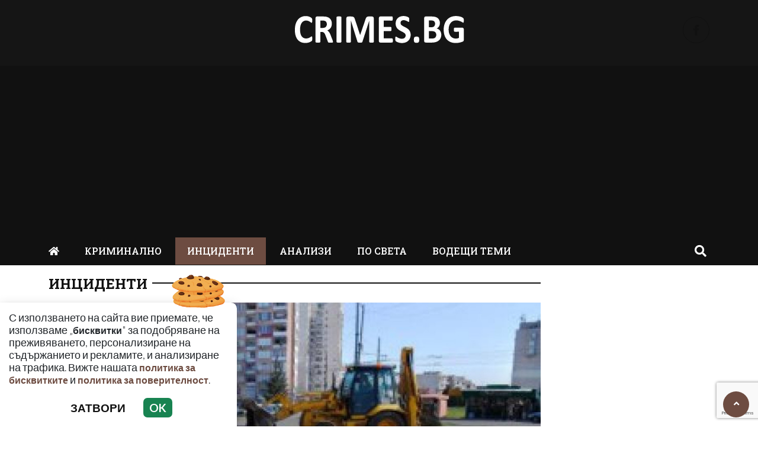

--- FILE ---
content_type: text/html; charset=UTF-8
request_url: https://crimes.bg/inczidenti/zapochna-golyamoto-karpene-sled-dazhdovete-signalizirayte-za-dupki/37175
body_size: 10327
content:
<!DOCTYPE html>
<!--[if lt IE 7]><html class="ie ie6" xmlns="https://www.w3.org/1999/xhtml" lang="bg"> <![endif]-->
<!--[if IE 7]><html class="ie ie7" xmlns="https://www.w3.org/1999/xhtml" lang="bg"> <![endif]-->
<!--[if IE 8]><html class="ie ie8" xmlns="https://www.w3.org/1999/xhtml" lang="bg"> <![endif]-->
<!--[if IE 9]><html class="ie ie9" xmlns="https://www.w3.org/1999/xhtml" lang="bg"> <![endif]-->
<!--[if (gt IE 9)|!(IE)]><!-->
<html xmlns="https://www.w3.org/1999/xhtml" lang="bg">
<head>
    <meta charset="utf-8" />
<meta http-equiv="Content-Type" content="text/html; charset=utf-8" />
<meta http-equiv="Content-Language" content="bg" />
<meta http-equiv="X-UA-Compatible" content="IE=edge">
<meta name="language" content="bulgarian" />
<meta name="viewport" content="width=device-width, initial-scale=1" />
<meta name="robots" content="index, follow, max-snippet:-1, max-image-preview:large, max-video-preview:-1" />
<meta name="googlebot" content="index, follow, max-snippet:-1, max-image-preview:large, max-video-preview:-1" />
<meta name="bingbot" content="index, follow, max-snippet:-1, max-image-preview:large, max-video-preview:-1" />
<meta name="revisit-after" content="1 hours" />
<title>Започна голямото кърпене след дъждовете, сигнализирайте за дупки | Crimes.bg – Криминални новини и разследвания от България и света  </title>
<meta name="title" content="Започна голямото кърпене след дъждовете, сигнализирайте за дупки | Crimes.bg – Криминални новини и разследвания от България и света" />
<meta name="description" content="Големите дъждове в Бургас тази есен и в началото на зимата нанесоха поражения на инфраструктурата. Отвориха се доста дупки по шосейната мрежа. Тази седмица времето позволява те да бъдат закърпени качествено. От понеделник до сряда поддържащите фирми" />
<meta name="keywords" content="Няма етикети за тази новина" />
<meta name="news_keywords" content="Няма етикети за тази новина" />
<meta name="author" content="npetrov">
<meta name="rating" content="general">
<meta name="distribution" content="global">
<meta property="og:locale" content="bg_BG" />
<meta property="og:type" content="article" />
<meta property="og:title" content="Започна голямото кърпене след дъждовете, сигнализирайте за дупки | Crimes.bg – Криминални новини и разследвания от България и света" />
<meta property="og:description" content="Големите дъждове в Бургас тази есен и в началото на зимата нанесоха поражения на инфраструктурата. Отвориха се доста дупки по шосейната мрежа. Тази седмица времето позволява те да бъдат закърпени качествено. От понеделник до сряда поддържащите фирми" />
<meta property="og:url" content="https://crimes.bg/inczidenti/zapochna-golyamoto-karpene-sled-dazhdovete-signalizirayte-za-dupki/37175" />
<meta property="og:site_name" content="Crimes.bg" />
<meta property="fb:pages" content="173798699346835" />

<meta property="article:publisher" content="Асмара ЕООД
" />

<meta property="article:author" content="npetrov" />
<meta name="thumbnail" content="https://crimes.bg/media/2/2022/06/02/27190/640x360.jpeg?timer=1674693624" />
<meta property="og:image" content="https://crimes.bg/media/2/2022/06/02/27190/640x360.jpeg?timer=1674693624" />
<meta property="og:image:alt" content="Започна голямото кърпене след дъждовете, сигнализирайте за дупки | Crimes.bg – Криминални новини и разследвания от България и света" />
<meta property="og:image:width" content="640" />
<meta property="og:image:height" content="360" />
<meta name="csrf-token" content="Uv424WmEkRCo37P7aWMFXOYin2JsZIZC6dlvVbXU">
<link rel="canonical" href="https://crimes.bg/inczidenti/zapochna-golyamoto-karpene-sled-dazhdovete-signalizirayte-za-dupki/37175" />
<link rel="alternate" hreflang="bg-BG" href="https://crimes.bg/inczidenti/zapochna-golyamoto-karpene-sled-dazhdovete-signalizirayte-za-dupki/37175">
 
<meta property="article:tag" content="Няма етикети за тази новина" />
 


<link rel="preconnect" href="//www.google-analytics.com">
<link rel="preconnect" href="https://fonts.gstatic.com">
<link rel="dns-prefetch" href="//fonts.gstatic.com" />
<link rel="dns-prefetch" href="//www.googletagmanager.com" />
<link rel="dns-prefetch" href="//pagead2.googlesyndication.com" />
<link rel="dns-prefetch" href="//onesignal.com" />
<link rel="dns-prefetch" href="//cdn.onesignal.com" />
<link rel="dns-prefetch" href="//connect.facebook.net" />
<link rel="dns-prefetch" href="//gabg.hit.gemius.pl" />
<link rel="dns-prefetch" href="//blitzadbg.hit.gemius.pl" />
<link rel="dns-prefetch" href="//alt.adocean.pl" />
<link rel="dns-prefetch" href="//www.google.com" />


<script async src="https://pagead2.googlesyndication.com/pagead/js/adsbygoogle.js?client=ca-pub-3057269589963624"
     crossorigin="anonymous"></script>

<!-- Google tag (gtag.js) -->
<script async src="https://www.googletagmanager.com/gtag/js?id=G-ZKEN6XVRJB"></script>
<script>
  window.dataLayer = window.dataLayer || [];
  function gtag(){dataLayer.push(arguments);}
  gtag('js', new Date());

  gtag('config', 'G-ZKEN6XVRJB');
</script> 

 

<link rel="icon" type="image/x-icon" href="https://crimes.bg/assets/crimes.bg/icons/favicon.ico?timer=1674075478">
<link rel="apple-touch-icon" sizes="57x57" href="https://crimes.bg/assets/crimes.bg/icons/apple-icon-57x57.png?timer=1674075478">
<link rel="apple-touch-icon" sizes="60x60" href="https://crimes.bg/assets/crimes.bg/icons/apple-icon-60x60.png?timer=1674075478">
<link rel="apple-touch-icon" sizes="72x72" href="https://crimes.bg/assets/crimes.bg/icons/apple-icon-72x72.png?timer=1674075478">
<link rel="apple-touch-icon" sizes="76x76" href="https://crimes.bg/assets/crimes.bg/icons/apple-icon-76x76.png?timer=1674075478">
<link rel="apple-touch-icon" sizes="114x114" href="https://crimes.bg/assets/crimes.bg/icons/apple-icon-114x114.png?timer=1674075478">
<link rel="apple-touch-icon" sizes="120x120" href="https://crimes.bg/assets/crimes.bg/icons/apple-icon-120x120.png?timer=1674075478">
<link rel="apple-touch-icon" sizes="144x144" href="https://crimes.bg/assets/crimes.bg/icons/apple-icon-144x144.png?timer=1674075478">
<link rel="apple-touch-icon" sizes="152x152" href="https://crimes.bg/assets/crimes.bg/icons/apple-icon-152x152.png?timer=1674075478">
<link rel="apple-touch-icon" sizes="180x180" href="https://crimes.bg/assets/crimes.bg/icons/apple-icon-180x180.png?timer=1674075478"> 
<link rel="icon" type="image/png" sizes="32x32" href="https://crimes.bg/assets/crimes.bg/icons/favicon-32x32.png?timer=1674075478"> 
<link rel="icon" type="image/png" sizes="16x16" href="https://crimes.bg/assets/crimes.bg/icons/favicon-16x16.png?timer=1674075478">
<meta name="msapplication-TileImage" content="https://crimes.bg/assets/crimes.bg/icons/ms-icon-144x144.png?timer=1674075478">
<link rel="manifest" href="/manifest.json">
 
    <link rel="preconnect" href="https://fonts.googleapis.com">
    <link rel="preconnect" href="https://fonts.gstatic.com" crossorigin>
    <link href="https://fonts.googleapis.com/css2?family=Lato:wght@100;300;500;700&family=Roboto+Slab:wght@100;300;500;700&display=swap" rel="stylesheet">
    <link rel="stylesheet" href="https://crimes.bg/assets/crimes.bg/css/all.css?timer=1674383414" type="text/css" media="all" />
    <script type="text/javascript" src="https://crimes.bg/assets/crimes.bg/js/all.js?timer=1674383414"></script> 

     <script async src="https://cdn.geozo.com/qjb1l7/912ilv0pm0y3/h8q687quv786pykf1b.go"></script>
    
</head>
<body>   

    <header class="header">

  <div class="container">
    <div class="row  d-none d-md-flex ">

      <div class="col-12 col-md-4 text-center"></div>
       
      <div class="col-12 col-md-4 text-center">
        <a class="logo" href="/">
          <img src="https://crimes.bg/assets/crimes.bg/images/logo.svg?timer=1674073937" alt="Crimes.bg – Криминални новини и разследвания от България и света" title="Crimes.bg – Криминални новини и разследвания от България и света | Crimes.bg" >
        </a>
      </div>
      
      <div class="col-12 col-md-4 d-flex  justify-content-end align-items-center">

                    <a class="menu top-btn rounded-circle ms-2" href="https://www.facebook.com/Crimesbg-108911955946054" title="Последвай ни в Facebook" target="_blank" ><i class="fab fa-facebook-f"></i></a>
          
          
           
          
          
           
      </div>
    </div>
  </div>

  <div class="nav-container">
    <div class="container">

      <nav class="navbar " id="main-nav"> 

        <button id="swipe-menu-btn" class="hamburger-lines d-flex d-md-none">
          <span class="line line1"></span>
          <span class="line line2"></span>
          <span class="line line3"></span>
        </button>  

        <div class="logo-container d-flex d-md-none align-items-center ">
          <a class="logo" href="/">
            <img src="https://crimes.bg/assets/crimes.bg/images/logo.svg?timer=1674073937" alt="Crimes.bg">
          </a>
        </div> 

        <div class="collapse navbar-collapse d-none d-md-flex "> 

          <ul class="navbar-nav main-menu d-none d-md-block" role="navigation" itemscope="itemscope" itemtype="https://schema.org/SiteNavigationElement">
            <li class="nav-item"><a class="nav-link" href="/"><i class="fas fa-home"></i></a></li>
                        <li class="nav-item    "><a class="nav-link " itemprop="url" href="https://crimes.bg/kriminalno" title="КРИМИНАЛНО"  >КРИМИНАЛНО</a>

                        </li>
                        <li class="nav-item    active  "><a class="nav-link " itemprop="url" href="https://crimes.bg/inczidenti" title="ИНЦИДЕНТИ"  >ИНЦИДЕНТИ</a>

                        </li>
                        <li class="nav-item    "><a class="nav-link " itemprop="url" href="https://crimes.bg/analizi" title="АНАЛИЗИ"  >АНАЛИЗИ</a>

                        </li>
                        <li class="nav-item    "><a class="nav-link " itemprop="url" href="https://crimes.bg/po-sveta" title="ПО СВЕТА"  >ПО СВЕТА</a>

                        </li>
                        <li class="nav-item    "><a class="nav-link " itemprop="url" href="https://crimes.bg/vodeshha-tema" title="ВОДЕЩИ ТЕМИ"  >ВОДЕЩИ ТЕМИ</a>

                        </li>
            
            <li class="nav-item more dropdown">
                <a class="nav-link dropdown-toggle" href="#">Още</a>
                <ul class="dropdown-menu"></ul>
            </li> 
          </ul>



        </div>

        <div class="search-btn d-flex justify-content-end ">
            <a href="#search-popup" class="xs-modal-popup"><i class="fa fa-search"></i></a>
        </div>
      </nav>
    </div>
  </div>


  <div id="swipe-menu"> 
    
    <button class="close-swipe-nav  "><i class="fas fa-times"></i></button>

    <ul class="swipe-main-menu">
      <li><a href="https://crimes.bg" title="Начало">Начало</a></li>
            <li   >
          <a href="https://crimes.bg/kriminalno" title="КРИМИНАЛНО" >КРИМИНАЛНО</a>

          
                </li>
            <li   >
          <a href="https://crimes.bg/inczidenti" title="ИНЦИДЕНТИ" >ИНЦИДЕНТИ</a>

          
                </li>
            <li   >
          <a href="https://crimes.bg/analizi" title="АНАЛИЗИ" >АНАЛИЗИ</a>

          
                </li>
            <li   >
          <a href="https://crimes.bg/po-sveta" title="ПО СВЕТА" >ПО СВЕТА</a>

          
                </li>
            <li   >
          <a href="https://crimes.bg/vodeshha-tema" title="ВОДЕЩИ ТЕМИ" >ВОДЕЩИ ТЕМИ</a>

          
                </li>
        
    </ul>

    <div class="swipe-footer">

      <div class="social-pages">
                    <a class="menu top-btn rounded-circle ms-2" href="https://www.facebook.com/Crimesbg-108911955946054" title="Последвай ни в Facebook" target="_blank" ><i class="fab fa-facebook-f"></i></a>
          
          
           
          
          
           
      </div>


      <ul class="page-menu">
        <li>
          <a href="/page/za-reklama" title="За реклама">Реклама</a>
        </li>
        <li>
          <a href="/page/kontakti" title="Контакти">Контакти</a>
        </li>
        <li>
          <a href="/page/obshti-usloviya" title="Общи условия">Общи условия</a>
        </li>
        <li>
          <a href="/page/politika-za-zashtita-na-lichnite-danni" title="Политика за поверителност">Политика за поверителност</a>
        </li>
        <li>
          <a href="/page/politika-za-biskvitkite" title="Политика за бисквитките">Политика за бисквитките</a>
        </li>
      </ul>
    </div>
  </div>


</header>

<div class="zoom-anim-dialog mfp-hide modal-searchPanel ts-search-form" id="search-popup">
  <div class="modal-dialog modal-lg">
    <div class="modal-content">
      <div class="xs-search-panel"> 
        <form method="GET" action="https://crimes.bg/search" accept-charset="UTF-8" class="ts-search-group"> 
          <div class="input-group"> 
            <input class="form-control" placeholder="Търси..." required="required" name="q" type="search">
            <button class="input-group-btn search-button">
               <i class="fa fa-search"></i>
            </button>
          </div>
        </form>
      </div>
    </div>
  </div>
</div>

 

    <main id="main"> 
	
	<div class="container">
		<div class="row">
			<div class="col-12 text-center ads-megaboard">
				<!-- Revive Adserver Javascript Tag - Generated with Revive Adserver v5.4.1 -->
<script type='text/javascript'><!--//<![CDATA[
   var m3_u = (location.protocol=='https:'?'https://ads.newsadmin.bg/www/delivery/ajs.php':'http://ads.newsadmin.bg/www/delivery/ajs.php');
   var m3_r = Math.floor(Math.random()*99999999999);
   if (!document.MAX_used) document.MAX_used = ',';
   document.write ("<scr"+"ipt type='text/javascript' src='"+m3_u);
   document.write ("?zoneid=56");
   document.write ('&amp;cb=' + m3_r);
   if (document.MAX_used != ',') document.write ("&amp;exclude=" + document.MAX_used);
   document.write (document.charset ? '&amp;charset='+document.charset : (document.characterSet ? '&amp;charset='+document.characterSet : ''));
   document.write ("&amp;loc=" + escape(window.location));
   if (document.referrer) document.write ("&amp;referer=" + escape(document.referrer));
   if (document.context) document.write ("&context=" + escape(document.context));
   document.write ("'><\/scr"+"ipt>");
//]]>--></script><noscript><a href='https://ads.newsadmin.bg/www/delivery/ck.php?n=aea42dcc&amp;cb=INSERT_RANDOM_NUMBER_HERE' target='_blank'><img src='https://ads.newsadmin.bg/www/delivery/avw.php?zoneid=56&amp;cb=INSERT_RANDOM_NUMBER_HERE&amp;n=aea42dcc' border='0' alt='' /></a></noscript>

			</div>
		</div>
	</div>

    <div class="container ">

	


	<div class="row "> 
		<div class="col-12 col-xl-9 content">
			<section class="article-page section theiaStickySidebar "  > 

				<div class="section-header"> 
					 <a href="https://crimes.bg/inczidenti" title="ИНЦИДЕНТИ"> ИНЦИДЕНТИ </a>  
				</div>

   			<article id="article-page" class="single-post" itemscope="" itemtype="http://schema.org/NewsArticle">

   				<div class="article-header">

   					<div class="article-titles">
		   				<h1 class="post-title" itemprop="headline name" >Започна голямото кърпене след дъждовете, сигнализирайте за дупки</h1>

		   				
		               <meta itemprop="description" content="Големите дъждове в Бургас тази есен и в началото на зимата нанесоха поражения на инфраструктурата. Отвориха се доста дупки по шосейната мрежа. Тази седмица времето позволява те да бъдат закърпени качествено. От понеделник до сряда поддържащите фирми..." /> 

		             	<span style="display:none;">
		                  <span itemprop="mainEntityOfPage">https://crimes.bg/inczidenti/zapochna-golyamoto-karpene-sled-dazhdovete-signalizirayte-za-dupki/37175</span>
		                  <span itemprop="author" content="npetrov"></span>
		                  <span itemprop="publisher" itemscope="" itemtype="http://schema.org/NewsMediaOrganization">
		                     <span itemprop="name">Crimes.bg</span>
		                     <span itemprop="logo" itemscope="" itemtype="http://schema.org/ImageObject">
		                     	<meta itemprop="url" content="https://crimes.bg/assets/crimes.bg/images/logo.png">
		                     </span>
		                  </span>
		                  <span itemprop="datePublished" content="2014-12-11T18:12:41+02:00"></span>
		                  <span itemprop="dateModified" content="2014-12-11T18:12:41+02:00"></span>
		               </span>

                   	<div class="article-meta">

								<div class="author">
									<i class="fas fa-user"></i>
									<div class="autor-info"> 
										<a href="https://crimes.bg/author/npetrov" title="Виж всички статии на npetrov">npetrov</a>
									</div> 
								</div>

								<div class="timestamp">
									<time datetime="2014-12-11T18:12:41+02:00"><i class="far fa-clock"></i>18:12 | 11 Dec 14</time> 
								</div>

								<div class="views">
									<i class="far fa-eye"></i>252   
									<div class="d-none">
										<img src="https://crimes.bg/article/views?id=37175" >
									</div>
								</div>

								<div class="comments">
							 		<button class="scrollTo" data-target="#comments">
							 			<span itemprop="http://schema.org/interactionCount">
							 				<i class="far fa-comments"></i>0
							 			</span>
							 		</button>
						 		</div>  
							</div>  

	               </div>


	 
	               <div class="post-media">
	                  <picture>
	                     <source media="(max-width: 768px)" srcset="https://crimes.bg/media/2/2022/06/02/27190/320x180.jpeg?timer=1674693624">
	                     <img  itemprop="image" src="https://crimes.bg/media/2/2022/06/02/27190/960x540.jpeg?timer=1674693624" alt="Започна голямото кърпене след дъждовете, сигнализирайте за дупки" title="Започна голямото кърпене след дъждовете, сигнализирайте за дупки" class="img-fluid">
	                  </picture> 
	               </div>

	               <div class="article-meta d-flex d-md-none">

								<div class="author">
									<i class="fas fa-user"></i>
									<div class="autor-info"> 
										<a href="https://crimes.bg/author/npetrov" title="Виж всички статии на npetrov">npetrov</a>
									</div> 
								</div>

								<div class="timestamp">
									<time datetime="2014-12-11T18:12:41+02:00"><i class="far fa-clock"></i>18:12 | 11 Dec 14</time> 
								</div>

								<div class="views">
									<i class="far fa-eye"></i>252  
								</div>

								<div class="comments">
							 		<button class="scrollTo" data-target="#comments">
							 			<span itemprop="http://schema.org/interactionCount">
							 				<i class="far fa-comments"></i>0
							 			</span>
							 		</button>
						 		</div>  
							</div> 

						
               </div>

               <div class="post-content" itemprop="articleBody">
                  <p>Големите дъждове в Бургас тази есен и в началото на зимата нанесоха поражения на инфраструктурата. Отвориха се доста дупки по шосейната мрежа. Тази седмица времето позволява те да бъдат закърпени качествено. От понеделник до сряда поддържащите фирми фрезоваха и обработваха увредените участъци. Днес започна запълването с топла асфалтова смес. Работи се във всички териториални дирекции, но най-много дупки има в централна градска част, к-с „Възраждане“ и „Меден рудник“.Община Бургас благодари за всички получени сигнали – те не са забравени или пренебрегнати, просто трябваха няколко сухи дни, като последните, за да се свърши работата добре.The post Започна голямото кърпене след дъждовете, сигнализирайте за дупки appeared first on zonaburgas.bg.</p> 
               </div>

               <div class="row">

               	<div class="col-12 col-md-6 mb-3 ">

               		<!-- Revive Adserver Javascript Tag - Generated with Revive Adserver v5.4.1 -->
						


            	 	 	<script async src="https://pagead2.googlesyndication.com/pagead/js/adsbygoogle.js?client=ca-pub-3057269589963624"
								     crossorigin="anonymous"></script>
								<!-- Crimes.bg - AR - Under Left -->
								<ins class="adsbygoogle"
								     style="display:block"
								     data-ad-client="ca-pub-3057269589963624"
								     data-ad-slot="9199373601"
								     data-ad-format="auto"
								     data-full-width-responsive="true"></ins>
								<script>
								     (adsbygoogle = window.adsbygoogle || []).push({});
							</script>
               	</div>

               	<div class="col-12 col-md-6 mb-3 ">
            		 	<script async src="https://pagead2.googlesyndication.com/pagead/js/adsbygoogle.js?client=ca-pub-3057269589963624"
							     crossorigin="anonymous"></script>
							<!-- Crimes.bg - AR - Under Right -->
							<ins class="adsbygoogle"
							     style="display:block"
							     data-ad-client="ca-pub-3057269589963624"
							     data-ad-slot="7503148551"
							     data-ad-format="auto"
							     data-full-width-responsive="true"></ins>
							<script>
							     (adsbygoogle = window.adsbygoogle || []).push({});
							</script>
               	</div>


               	<div class="col-12 mb-3">
               		<div data-gz-block="45bed156-fd36-4d2f-b52d-8c2596704662"></div>
               	</div>

               </div>

 					<div class="row">
 						<div class="col-12 col-lg-6">
					 		<div class="share-links-container"> 
	<ul class="share-links-list  ">
		<li><a href="javascript:window.open('https://www.facebook.com/sharer/sharer.php?u=https://crimes.bg/inczidenti/zapochna-golyamoto-karpene-sled-dazhdovete-signalizirayte-za-dupki/37175', '_blank', 'width=600,height=300');void(0);" title="Сподели във Facebook" rel="noreferrer" class="facebook"><i class="fab fa-facebook-f"></i>Facebook</a></li>

		<li><a  href="viber://forward?text=https://crimes.bg/inczidenti/zapochna-golyamoto-karpene-sled-dazhdovete-signalizirayte-za-dupki/37175"  rel="noreferrer" title="Сподели във Viber"  class="viber"><i class="fab fa-viber"></i>Viber</a></li>
		
		<li><a href="https://twitter.com/intent/tweet?text=https://crimes.bg/inczidenti/zapochna-golyamoto-karpene-sled-dazhdovete-signalizirayte-za-dupki/37175"  target="_blank"  rel="noreferrer"  class="twitter"><i class="fab fa-twitter"></i>Тwitter</a></li>
		
		<li><a href="whatsapp://send?text=https://crimes.bg/inczidenti/zapochna-golyamoto-karpene-sled-dazhdovete-signalizirayte-za-dupki/37175"  target="_blank"  rel="noreferrer" class="whatsapp"><i class="fab fa-whatsapp"></i>Whatsapp</a></li>
		
		<li><a href="https://pinterest.com/pin/create/link/?url=https://crimes.bg/inczidenti/zapochna-golyamoto-karpene-sled-dazhdovete-signalizirayte-za-dupki/37175" target="_blank"  rel="noreferrer" title="Запази в Pinterest"  class="pinterest"><i class="fab fa-pinterest"></i>Pinterest</a></li>
		
		<li><button data-copy="https://crimes.bg/inczidenti/zapochna-golyamoto-karpene-sled-dazhdovete-signalizirayte-za-dupki/37175" class="copyToClipboard link"><i class="fas fa-link"></i></button ></li>
	</ul>
</div> 						</div>

 						<div class="col-12 col-lg-6">
 							<div class="tags-container">
	<span>Тагове:</span>
	<ul class="tags-list">
				<li><a href="https://crimes.bg/tag/nyama-etiketi-za-tazi-novina">Няма етикети за тази новина</a></li>
			</ul>
</div>
 
 						</div>
 					</div>
   			</article>

   			
 
			</section> 

			<section id="moreFromTopic" class="section section-one">
	<div class="section-header"> 
		<a href="https://crimes.bg/inczidenti" title="Още от ИНЦИДЕНТИ">
			<span>Още от ИНЦИДЕНТИ</span>
		</a>
	</div> 
	<div class="row">
				<div class="col-12 col-sm-12 col-md-6 col-lg-4 mb-3"> 
			<article class="  article-grid style-grid-1">
	<div class="post-wrapper">
		<div class="post-thumbnail ">
			<a href="https://crimes.bg/inczidenti/tri-sa-sluchaite-na-prokarano-falshivo-evro-v-kazanlak-v-targovski-obekti-ima-zadarzhani/182606" title="Три са случаите на прокарано фалшиво евро в Казанлък в търговски обекти, има задържани">
				<picture>
					
					<img  data-src="https://crimes.bg/media/2/2026/01/15/154070/960x540.webp?timer=1768498203"   class="img-fluid   lazyload " alt="Три са случаите на прокарано фалшиво евро в Казанлък в търговски обекти, има задържани" title="Три са случаите на прокарано фалшиво евро в Казанлък в търговски обекти, има задържани">
				</picture>
			</a>
		</div>

		<div class="grid-content-inner">

			
			<h3 class="post-title">
				<a href="https://crimes.bg/inczidenti/tri-sa-sluchaite-na-prokarano-falshivo-evro-v-kazanlak-v-targovski-obekti-ima-zadarzhani/182606" title="Три са случаите на прокарано фалшиво евро в Казанлък в търговски обекти, има задържани">Три са случаите на прокарано фалшиво евро в Казанлък в търговски обекти, има задържани</a>
			</h3> 

					
		</div>
	</div>
</article>
  
		</div>
				<div class="col-12 col-sm-12 col-md-6 col-lg-4 mb-3"> 
			<article class="  article-grid style-grid-1">
	<div class="post-wrapper">
		<div class="post-thumbnail ">
			<a href="https://crimes.bg/inczidenti/shefat-na-kzp-za-sedmica-ima-1600-zhalbi-svarzani-s-evroto/182453" title="Шефът на КЗП: За седмица има 1600 жалби, свързани с еврото">
				<picture>
					
					<img  data-src="https://crimes.bg/media/2/2026/01/14/153810/960x540.webp?timer=1768382642"   class="img-fluid   lazyload " alt="Шефът на КЗП: За седмица има 1600 жалби, свързани с еврото" title="Шефът на КЗП: За седмица има 1600 жалби, свързани с еврото">
				</picture>
			</a>
		</div>

		<div class="grid-content-inner">

			
			<h3 class="post-title">
				<a href="https://crimes.bg/inczidenti/shefat-na-kzp-za-sedmica-ima-1600-zhalbi-svarzani-s-evroto/182453" title="Шефът на КЗП: За седмица има 1600 жалби, свързани с еврото">Шефът на КЗП: За седмица има 1600 жалби, свързани с еврото</a>
			</h3> 

					
		</div>
	</div>
</article>
  
		</div>
				<div class="col-12 col-sm-12 col-md-6 col-lg-4 mb-3"> 
			<article class="  article-grid style-grid-1">
	<div class="post-wrapper">
		<div class="post-thumbnail ">
			<a href="https://crimes.bg/inczidenti/balgarka-mayka-na-3-deca-izchezna-v-garciya/182247" title="Българка - майка на 3 деца, изчезна в Гърция">
				<picture>
					
					<img  data-src="https://crimes.bg/media/2/2026/01/11/153240/960x540.webp?timer=1768203903"   class="img-fluid   lazyload " alt="Българка - майка на 3 деца, изчезна в Гърция" title="Българка - майка на 3 деца, изчезна в Гърция">
				</picture>
			</a>
		</div>

		<div class="grid-content-inner">

			
			<h3 class="post-title">
				<a href="https://crimes.bg/inczidenti/balgarka-mayka-na-3-deca-izchezna-v-garciya/182247" title="Българка - майка на 3 деца, изчезна в Гърция">Българка - майка на 3 деца, изчезна в Гърция</a>
			</h3> 

					
		</div>
	</div>
</article>
  
		</div>
				<div class="col-12 col-sm-12 col-md-6 col-lg-4 mb-3"> 
			<article class="  article-grid style-grid-1">
	<div class="post-wrapper">
		<div class="post-thumbnail ">
			<a href="https://crimes.bg/inczidenti/shofyori-prodalzhavat-da-otkazvat-polevi-testove-za-narkotici/182225" title="Шофьори продължават да отказват полеви тестове за наркотици">
				<picture>
					
					<img  data-src="https://crimes.bg/media/2/2026/01/11/153215/960x540.webp?timer=1768153203"   class="img-fluid   lazyload " alt="Шофьори продължават да отказват полеви тестове за наркотици" title="Шофьори продължават да отказват полеви тестове за наркотици">
				</picture>
			</a>
		</div>

		<div class="grid-content-inner">

			
			<h3 class="post-title">
				<a href="https://crimes.bg/inczidenti/shofyori-prodalzhavat-da-otkazvat-polevi-testove-za-narkotici/182225" title="Шофьори продължават да отказват полеви тестове за наркотици">Шофьори продължават да отказват полеви тестове за наркотици</a>
			</h3> 

					
		</div>
	</div>
</article>
  
		</div>
				<div class="col-12 col-sm-12 col-md-6 col-lg-4 mb-3"> 
			<article class="  article-grid style-grid-1">
	<div class="post-wrapper">
		<div class="post-thumbnail ">
			<a href="https://crimes.bg/inczidenti/zagadachni-poslaniya-s-chervilo-varhu-avtomobil-v-pleven-predizvikaha-valna-ot-komentari/182219" title="Загадъчни послания с червило върху автомобил в Плевен предизвикаха вълна от коментари">
				<picture>
					
					<img  data-src="https://crimes.bg/media/2/2026/01/11/153210/960x540.webp?timer=1768147683"   class="img-fluid   lazyload " alt="Загадъчни послания с червило върху автомобил в Плевен предизвикаха вълна от коментари" title="Загадъчни послания с червило върху автомобил в Плевен предизвикаха вълна от коментари">
				</picture>
			</a>
		</div>

		<div class="grid-content-inner">

			
			<h3 class="post-title">
				<a href="https://crimes.bg/inczidenti/zagadachni-poslaniya-s-chervilo-varhu-avtomobil-v-pleven-predizvikaha-valna-ot-komentari/182219" title="Загадъчни послания с червило върху автомобил в Плевен предизвикаха вълна от коментари">Загадъчни послания с червило върху автомобил в Плевен предизвикаха вълна от коментари</a>
			</h3> 

					
		</div>
	</div>
</article>
  
		</div>
				<div class="col-12 col-sm-12 col-md-6 col-lg-4 mb-3"> 
			<article class="  article-grid style-grid-1">
	<div class="post-wrapper">
		<div class="post-thumbnail ">
			<a href="https://crimes.bg/inczidenti/nay-malko-chetirima-dushi-zaginaha-a-36-sa-v-neizvestnost-sled-kato-lavina-ot-bokluk-se-sruti-v-smetishte-vav-filipinite/182147" title="Най-малко четирима души загинаха, а 36 са в неизвестност, след като лавина от боклук се срути в сметище във Филипините">
				<picture>
					
					<img  data-src="https://crimes.bg/media/2/2026/01/10/153143/960x540.webp?timer=1768057683"   class="img-fluid   lazyload " alt="Най-малко четирима души загинаха, а 36 са в неизвестност, след като лавина от боклук се срути в сметище във Филипините" title="Най-малко четирима души загинаха, а 36 са в неизвестност, след като лавина от боклук се срути в сметище във Филипините">
				</picture>
			</a>
		</div>

		<div class="grid-content-inner">

			
			<h3 class="post-title">
				<a href="https://crimes.bg/inczidenti/nay-malko-chetirima-dushi-zaginaha-a-36-sa-v-neizvestnost-sled-kato-lavina-ot-bokluk-se-sruti-v-smetishte-vav-filipinite/182147" title="Най-малко четирима души загинаха, а 36 са в неизвестност, след като лавина от боклук се срути в сметище във Филипините">Най-малко четирима души загинаха, а 36 са в неизвестност, след като лавина от боклук се срути в сметище във Филипините</a>
			</h3> 

					
		</div>
	</div>
</article>
  
		</div>
			</div> 
</section>  


			         <div id="comments">
         
            <div class="gap-20"></div>

             
              
            <div class="gap-20 d-none d-md-block"></div> 

            <section class="section">

	<div class="section-header"> 
		<h4 class="section-title">  
			<span>Коментирай</span> 
		</h4> 
	</div>

<form method="POST" action="https://crimes.bg/comments/create" accept-charset="UTF-8"><input name="_token" type="hidden" value="Uv424WmEkRCo37P7aWMFXOYin2JsZIZC6dlvVbXU">
<div class="row">
	<div class="col-12 col-md-6 mb-3"> 
	 	<label for="username" class="form-label">Име <span class="text-danger"><strong>*</strong></span></label>
		<input class="form-control" required="required" id="username" name="username" type="text">
	</div>
	<div class="col-12 col-md-6 mb-3"> 
	 	<label for="email" class="form-label">Email </label>
		<input class="form-control" id="email" name="email" type="email">
	</div>
	<div class="col-12 mb-3">
		<label for="comment" class="form-label">Коментар <span class="text-danger"><strong>*</strong></span></label>
		<textarea class="form-control" required="required" id="comment" name="comment" cols="50" rows="10"></textarea>

		<input required="required" name="article_id" type="hidden" value="37175">
		<input name="replay_id" type="hidden">
	</div>

	<div class="col-12 "> 
		<input class="btn btn-danger" type="submit" value="Коментирай">

					<script src="https://cdnjs.cloudflare.com/polyfill/v2/polyfill.min.js"></script>
<div id="_g-recaptcha"></div>
<div class="g-recaptcha" data-sitekey="6Lc1_0AhAAAAAFJ5_3uMBRoF_mhInZYHJvheVcSX" data-size="invisible" data-callback="_submitForm" data-badge="bottomright"></div><script src="https://www.google.com/recaptcha/api.js" async defer></script>
<script>var _submitForm,_captchaForm,_captchaSubmit,_execute=true,_captchaBadge;</script><script>window.addEventListener('load', _loadCaptcha);
function _loadCaptcha(){_captchaForm=document.querySelector("#_g-recaptcha").closest("form");_captchaSubmit=_captchaForm.querySelector('[type=submit]');_submitForm=function(){if(typeof _submitEvent==="function"){_submitEvent();grecaptcha.reset();}else{_captchaForm.submit();}};_captchaForm.addEventListener('submit',function(e){e.preventDefault();if(typeof _beforeSubmit==='function'){_execute=_beforeSubmit(e);}if(_execute){grecaptcha.execute();}});console.log("Checking element binding of _submitForm...");console.log(_submitForm!==undefined);console.log("Checking element binding of _captchaForm...");console.log(_captchaForm!==undefined);console.log("Checking element binding of _captchaSubmit...");console.log(_captchaSubmit!==undefined);}</script>

		
	</div>

</div>
</form> 
</section>            
         </div>
          
		</div>

		<div class="col-12 col-xl-3 sidebar">
			<aside class="theiaStickySidebar"  > 
			
				<div class="ads-container">
					<script type='text/javascript'><!--//<![CDATA[
					   var m3_u = (location.protocol=='https:'?'https://ads.newsadmin.bg/www/delivery/ajs.php':'http://ads.newsadmin.bg/www/delivery/ajs.php');
					   var m3_r = Math.floor(Math.random()*99999999999);
					   if (!document.MAX_used) document.MAX_used = ',';
					   document.write ("<scr"+"ipt type='text/javascript' src='"+m3_u);
					   document.write ("?zoneid=48");
					   document.write ('&amp;cb=' + m3_r);
					   if (document.MAX_used != ',') document.write ("&amp;exclude=" + document.MAX_used);
					   document.write (document.charset ? '&amp;charset='+document.charset : (document.characterSet ? '&amp;charset='+document.characterSet : ''));
					   document.write ("&amp;loc=" + escape(window.location));
					   if (document.referrer) document.write ("&amp;referer=" + escape(document.referrer));
					   if (document.context) document.write ("&context=" + escape(document.context));
					   document.write ("'><\/scr"+"ipt>");
					//]]>--></script><noscript><a href='https://ads.newsadmin.bg/www/delivery/ck.php?n=a165d08c&amp;cb=INSERT_RANDOM_NUMBER_HERE' target='_blank'><img src='https://ads.newsadmin.bg/www/delivery/avw.php?zoneid=48&amp;cb=INSERT_RANDOM_NUMBER_HERE&amp;n=a165d08c' border='0' alt='' /></a></noscript>

				</div>

				<div class="ads-container"    >
		 		 	<script async src="https://pagead2.googlesyndication.com/pagead/js/adsbygoogle.js?client=ca-pub-3057269589963624"
						 crossorigin="anonymous"></script>
					<!-- Crimes.bg - All - RC 300x600 First -->
					<ins class="adsbygoogle"
						 style="display:inline-block;width:300px;height:600px" 
						 data-ad-client="ca-pub-3057269589963624"
						 data-ad-slot="2059250184" ></ins>
					<script>
						 (adsbygoogle = window.adsbygoogle || []).push({});
					</script>

				</div>

				<section id="mostTabs">
  <ul class="nav nav-tabs"  role="tablist">
    <li class="nav-item" role="presentation">
      <button class="nav-link active" id="readed-tab" data-bs-toggle="tab" data-bs-target="#readed" type="button" role="tab" aria-controls="readed" aria-selected="true">Най-четени</button>
    </li>
    <li class="nav-item" role="presentation">
      <button class="nav-link" id="commented-tab" data-bs-toggle="tab" data-bs-target="#commented" type="button" role="tab" aria-controls="commented" aria-selected="false">Най-коментирани</button>
    </li>
   
  </ul>
  <div class="tab-content" id="myTabContent">
    <div class="tab-pane fade show active" id="readed" role="tabpanel" aria-labelledby="readed-tab">
      <div class="row">
       
          
        <article class="  article-list style-list-1">
	<div class="row post-wrapper">

		<div class="col-5">
			<div class="post-thumbnail img-square ">
				<a href="https://crimes.bg/kriminalno/vazmezdie-lyubimata-burgaska-mutra-na-ivo-mirchev-anton-ivanov-nay-nakraya-s-beleznici-zad-reshetkite-3/182590" title="ВЪЗМЕЗДИЕ! Любимата бургаска мутра на Иво Мирчев - Антон Иванов най-накрая с белезници зад решетките">
					<picture>
						
						<img  src="https://crimes.bg/media/2/2026/01/15/154056/320x180.jpg?timer=1768486357"   class="img-fluid  " alt="ВЪЗМЕЗДИЕ! Любимата бургаска мутра на Иво Мирчев - Антон Иванов най-накрая с белезници зад решетките" title="ВЪЗМЕЗДИЕ! Любимата бургаска мутра на Иво Мирчев - Антон Иванов най-накрая с белезници зад решетките">
					</picture>
				</a>
			</div>
		</div>

		<div class="col-7">
			<div class="  list-content">

				

				<h3 class="post-title">
					<a href="https://crimes.bg/kriminalno/vazmezdie-lyubimata-burgaska-mutra-na-ivo-mirchev-anton-ivanov-nay-nakraya-s-beleznici-zad-reshetkite-3/182590" title="ВЪЗМЕЗДИЕ! Любимата бургаска мутра на Иво Мирчев - Антон Иванов най-накрая с белезници зад решетките">ВЪЗМЕЗДИЕ! Любимата бургаска мутра на Иво Мирчев - Антон Иванов най-на...</a>
				</h3> 

				
						
			</div>
		</div>
	</div>
</article>
       
               
          
        <article class="  article-list style-list-1">
	<div class="row post-wrapper">

		<div class="col-5">
			<div class="post-thumbnail img-square ">
				<a href="https://crimes.bg/kriminalno/arestuvaha-sina-na-bobokov-v-pamporovo-zaradi-droga-3/182619" title="Арестуваха сина на Бобоков в Пампорово заради дрога">
					<picture>
						
						<img  src="https://crimes.bg/media/2/2026/01/15/154082/320x180.webp?timer=1768505542"   class="img-fluid  " alt="Арестуваха сина на Бобоков в Пампорово заради дрога" title="Арестуваха сина на Бобоков в Пампорово заради дрога">
					</picture>
				</a>
			</div>
		</div>

		<div class="col-7">
			<div class="  list-content">

				

				<h3 class="post-title">
					<a href="https://crimes.bg/kriminalno/arestuvaha-sina-na-bobokov-v-pamporovo-zaradi-droga-3/182619" title="Арестуваха сина на Бобоков в Пампорово заради дрога">Арестуваха сина на Бобоков в Пампорово заради дрога</a>
				</h3> 

				
						
			</div>
		</div>
	</div>
</article>
       
               
          
        <article class="  article-list style-list-1">
	<div class="row post-wrapper">

		<div class="col-5">
			<div class="post-thumbnail img-square ">
				<a href="https://crimes.bg/po-sveta/sinat-mi-zagina-za-ukrayna-razkazat-na-edna-mayka-ot-sasht/182616" title="&quot;Синът ми загина за Украйна&quot;: разказът на една майка от САЩ">
					<picture>
						
						<img  src="https://crimes.bg/media/2/2026/01/15/154079/320x180.webp?timer=1768504925"   class="img-fluid  " alt="&quot;Синът ми загина за Украйна&quot;: разказът на една майка от САЩ" title="&quot;Синът ми загина за Украйна&quot;: разказът на една майка от САЩ">
					</picture>
				</a>
			</div>
		</div>

		<div class="col-7">
			<div class="  list-content">

				

				<h3 class="post-title">
					<a href="https://crimes.bg/po-sveta/sinat-mi-zagina-za-ukrayna-razkazat-na-edna-mayka-ot-sasht/182616" title="&quot;Синът ми загина за Украйна&quot;: разказът на една майка от САЩ">&quot;Синът ми загина за Украйна&quot;: разказът на една майка от САЩ</a>
				</h3> 

				
						
			</div>
		</div>
	</div>
</article>
       
               
          
        <article class="  article-list style-list-1">
	<div class="row post-wrapper">

		<div class="col-5">
			<div class="post-thumbnail img-square ">
				<a href="https://crimes.bg/po-sveta/islandci-nastoyavat-za-othvarlyane-na-poslanik-na-tramp-sled-obiden-komentar/182647" title="Исландци настояват за отхвърляне на посланик на Тръмп след обиден коментар">
					<picture>
						
						<img  src="https://crimes.bg/media/2/2026/01/16/154122/320x180.webp?timer=1768553613"   class="img-fluid  " alt="Исландци настояват за отхвърляне на посланик на Тръмп след обиден коментар" title="Исландци настояват за отхвърляне на посланик на Тръмп след обиден коментар">
					</picture>
				</a>
			</div>
		</div>

		<div class="col-7">
			<div class="  list-content">

				

				<h3 class="post-title">
					<a href="https://crimes.bg/po-sveta/islandci-nastoyavat-za-othvarlyane-na-poslanik-na-tramp-sled-obiden-komentar/182647" title="Исландци настояват за отхвърляне на посланик на Тръмп след обиден коментар">Исландци настояват за отхвърляне на посланик на Тръмп след обиден коме...</a>
				</h3> 

				
						
			</div>
		</div>
	</div>
</article>
       
               </div>
    </div>
    <div class="tab-pane fade" id="commented" role="tabpanel" aria-labelledby="commented-tab">
      <div class="row">
              <div class="col-12 mb-3">
          <article class="  article-list style-list-1">
	<div class="row post-wrapper">

		<div class="col-5">
			<div class="post-thumbnail  ">
				<a href="https://crimes.bg/analizi/doc-svetla-boneva-voynite-za-resursi-sa-i-bitka-za-politichesko-vliyanie/182346" title="Доц. Светла Бонева: Войните за ресурси са и битка за политическо влияние">
					<picture>
						
						<img  src="https://crimes.bg/media/2/2026/01/13/153516/320x180.jpg?timer=1768292711"   class="img-fluid  " alt="Доц. Светла Бонева: Войните за ресурси са и битка за политическо влияние" title="Доц. Светла Бонева: Войните за ресурси са и битка за политическо влияние">
					</picture>
				</a>
			</div>
		</div>

		<div class="col-7">
			<div class="  list-content">

				

				<h3 class="post-title">
					<a href="https://crimes.bg/analizi/doc-svetla-boneva-voynite-za-resursi-sa-i-bitka-za-politichesko-vliyanie/182346" title="Доц. Светла Бонева: Войните за ресурси са и битка за политическо влияние">Доц. Светла Бонева: Войните за ресурси са и битка за политическо влиян...</a>
				</h3> 

				
						
			</div>
		</div>
	</div>
</article>
        </div>
                    </div>
    </div>
  </div>
</section>
				<div class="ads-container" >
				  <script async src="https://pagead2.googlesyndication.com/pagead/js/adsbygoogle.js?client=ca-pub-3057269589963624"
						 crossorigin="anonymous"></script>
					<!-- Crimes.bg - All - RC 300x250 Second -->
					<ins class="adsbygoogle"
						 style="display:inline-block;width:300px;height:600px"
						 data-ad-client="ca-pub-3057269589963624"
						 data-ad-slot="7068034285" ></ins>
					<script>
						 (adsbygoogle = window.adsbygoogle || []).push({});
					</script>
				</div>   
				
			</aside>
		</div>

	</div>
</div>
  
    
    </main>


    <div class="top-up-btn">
        <div class="backto"  >
            <a href="#" class="fas fa-angle-up" aria-hidden="true"> 
            </a>
        </div>
    </div>


    <div class="cookies-notify"> 
	<div class="cookies-body">
		<p>С използването на сайта вие приемате, че използваме „<strong>бисквитки</strong>" за подобряване на преживяването, персонализиране на съдържанието и рекламите, и анализиране на трафика. Вижте нашата <a href="/page/politika-za-zashtita-na-lichnite-danni" title="Политика за бисквитките" >политика за бисквитките</a>  и <a href="/page/politika-za-zashtita-na-lichnite-danni" title="Политика за поверителност" >политика за поверителност</a>.  
		</p>
   	</div>
   	<div class="cookies-foot">
		<button class="cookies-disagree">Затвори</button>
		<button class="cookies-agree">OK</button>
   	</div>
</div> 

    <footer id="footer">
	<div class="container">
		<div class="row">

			<div class="col-md-6 text-center text-md-start">
				<a href="/" title="Crimes.bg" class="logo" >
					<img src="https://crimes.bg/assets/crimes.bg/images/logo.svg?timer=1674073937" alt="Crimes.bg">
				</a>
			</div>

			<div class="col-md-6">
				<div class="social-links h-100">
										<a href="https://www.facebook.com/Crimesbg-108911955946054" title="Последвай ни в Facebook" target="_blank" ><i class="fab fa-facebook-f"></i></a>
					
					
					 
					
					
					  

				</div>
			</div>
		</div>

		<div class="row">
			<div class="col-12">
				<nav>
					<ul id="footer-nav" role="navigation" itemscope="itemscope" itemtype="https://schema.org/SiteNavigationElement">
												<li><a  itemprop="url" href="https://crimes.bg/kriminalno" title="КРИМИНАЛНО" >КРИМИНАЛНО</a></li>
												<li><a  itemprop="url" href="https://crimes.bg/inczidenti" title="ИНЦИДЕНТИ" >ИНЦИДЕНТИ</a></li>
												<li><a  itemprop="url" href="https://crimes.bg/analizi" title="АНАЛИЗИ" >АНАЛИЗИ</a></li>
												<li><a  itemprop="url" href="https://crimes.bg/po-sveta" title="ПО СВЕТА" >ПО СВЕТА</a></li>
												<li><a  itemprop="url" href="https://crimes.bg/vodeshha-tema" title="ВОДЕЩИ ТЕМИ" >ВОДЕЩИ ТЕМИ</a></li>
											</ul>
				</nav>
			</div>
		</div>

		<div class="row copyrights">

			<div class="col-12 col-md-7 d-flex flex-column  ">

				<p>Използването и публикуването на част или цялото съдържание на Crimes.BG без разрешение на Медийна група Асмара ЕООД  е забранено.</p>
 
	           
	      	</div>

			<div class="col-12 col-md-5 d-flex justify-content-end  ">

	           	<p>© 2010 - 2026 | Crimes.BG. Всички права запазени.</p>
	      	</div>
		</div>	
	</div>


	<div class="pages-menu">
		<div class="container">
			<div class="row">
				<div class="col-12">
					<ul class="d-flex">
						<li>
							<a href="/page/za-reklama" title="За реклама">Реклама</a>
						</li>
						<li>
							<a href="/page/kontakti" title="Контакти">Контакти</a>
						</li>
						<li>
							<a href="/page/obshti-usloviya" title="Общи условия">Общи условия</a>
						</li>
						<li>
							<a href="/page/politika-za-zashtita-na-lichnite-danni" title="Политика за поверителност">Политика за поверителност</a>
						</li>
						<li>
							<a href="/page/politika-za-biskvitkite" title="Политика за бисквитките">Политика за бисквитките</a>
						</li>
					</ul>
				</div>
			</div>
		</div>
	</div>
</footer> 
<script defer src="https://static.cloudflareinsights.com/beacon.min.js/vcd15cbe7772f49c399c6a5babf22c1241717689176015" integrity="sha512-ZpsOmlRQV6y907TI0dKBHq9Md29nnaEIPlkf84rnaERnq6zvWvPUqr2ft8M1aS28oN72PdrCzSjY4U6VaAw1EQ==" data-cf-beacon='{"version":"2024.11.0","token":"2111438fa82641bbbb8c23455f6a3ef9","r":1,"server_timing":{"name":{"cfCacheStatus":true,"cfEdge":true,"cfExtPri":true,"cfL4":true,"cfOrigin":true,"cfSpeedBrain":true},"location_startswith":null}}' crossorigin="anonymous"></script>
</body>
</html>

--- FILE ---
content_type: text/html; charset=UTF-8
request_url: https://render.geozo.com/v5/render?surfer_uuid=3a9043ec-9322-4e8a-a5c7-e5ba266cd8ee&referrer=https%3A%2F%2Fcrimes.bg%2Finczidenti%2Fzapochna-golyamoto-karpene-sled-dazhdovete-signalizirayte-za-dupki%2F37175&page_load_uuid=79664a7f-33b7-4986-8d4b-7ec6a8ec0255&page_depth=1&3odybkatuz2=45bed156-fd36-4d2f-b52d-8c2596704662&block_uuid=45bed156-fd36-4d2f-b52d-8c2596704662&refresh_depth=1&safari_multiple_request=405
body_size: 9288
content:
<div data-gz-show-block-id-b31781e3-edb1-ef01-3aad-b2c4d4799820="" data-gz-refresh-timeout-22621-1200000="" data-server-rendered="true" data-block-confirm-encoded="NlNOI2fhhcCekCZrc8VLYqWRvlubkrUcSTeF970_xVd1XyVWq9P-nU6MbOJIvLCIyMQ6R05lSzhAe5Aq5b6nppGgb2uRm-xRct7q8x02bocAzrrnUT_Rt2J__0Nn7AxriwsvuLsG"><div id="block-7xkgj7xwcg7" rerender="true" class="block-7xkgj7xwcg7gz-block-wrapper" data-v-14c8c9d5="" data-v-1202af33=""><div class="block-7xkgj7xwcg7gz-mark-wrapper" data-v-14c8c9d5=""><style data-v-14c8c9d5="">.block-7xkgj7xwcg7gz-block-wrapper .block-7xkgj7xwcg7gz-mark-wrapper[data-v-14c8c9d5] {position: relative !important; display: block !important;  }</style> <div style="width:100%;text-align:right;" data-v-35d238ac="" data-v-14c8c9d5=""><div class="block-7xkgj7xwcg7gz-info" data-v-35d238ac=""><div style="overflow: hidden; width: 100%; height: 15px" data-v-35d238ac=""><a href="https://geozo.com/?utm_source=websites&amp;utm_medium=teasers&amp;utm_content=logo" target="_blank" title="geozo.com" aria-label="geozo.com" style="height: 102%; display: block" data-v-35d238ac=""><svg width="40" height="18" viewBox="0 0 40 22" fill="none" xmlns="http://www.w3.org/2000/svg" data-v-35d238ac=""><g clip-path="url(#clip0_2_1455)" data-v-35d238ac=""><path d="M35.9578 11.7343C35.409 13.1963 34.4299 14.4555 33.1509 15.3443C31.872 16.2331 30.3538 16.7092 28.7988 16.7092C27.2438 16.7092 25.7257 16.2331 24.4467 15.3443C23.1677 14.4555 22.1886 13.1963 21.6398 11.7343C21.299 11.839 20.9444 11.8915 20.588 11.89C20.4959 11.89 20.4079 11.89 20.3157 11.89C20.9122 13.6756 22.0518 15.2278 23.5735 16.3274C25.0953 17.4271 26.9223 18.0187 28.7967 18.0187C30.6711 18.0187 32.4982 17.4271 34.0199 16.3274C35.5417 15.2278 36.6812 13.6756 37.2778 11.89C37.194 11.89 37.106 11.89 37.018 11.89C36.6587 11.8936 36.3011 11.841 35.9578 11.7343Z" fill="#68CB2B" data-v-35d238ac=""></path> <path d="M21.7269 6.02523C22.3099 4.62386 23.2923 3.42701 24.5504 2.58521C25.8086 1.74342 27.2864 1.29427 28.798 1.29427C30.3095 1.29427 31.7873 1.74342 33.0455 2.58521C34.3037 3.42701 35.286 4.62386 35.869 6.02523C36.2387 5.8994 36.6268 5.83678 37.0171 5.83997H37.1764C36.5402 4.12214 35.3964 2.64091 33.8984 1.595C32.4004 0.549084 30.62 -0.0114746 28.7959 -0.0114746C26.9718 -0.0114746 25.1913 0.549084 23.6934 1.595C22.1954 2.64091 21.0516 4.12214 20.4154 5.83997H20.5746C20.9663 5.8378 21.3556 5.90039 21.7269 6.02523Z" fill="#68CB2B" data-v-35d238ac=""></path> <path d="M4.56332 6.68199H4.358C4.20381 6.45139 4.00414 6.25506 3.77137 6.10515C3.41205 5.9018 3.001 5.80953 2.58972 5.83989C2.13618 5.83848 1.69055 5.95915 1.29913 6.18936C0.899923 6.42022 0.574366 6.7605 0.360514 7.17041C0.108691 7.64069 -0.0155881 8.16925 0.000153877 8.70305V8.8841C-0.0157725 9.42144 0.106927 9.95377 0.356324 10.4294C0.576186 10.8363 0.902096 11.1754 1.29913 11.4104C1.69424 11.6287 2.13888 11.7404 2.58972 11.7346C2.88668 11.7431 3.18288 11.7003 3.46548 11.6083C3.66453 11.5439 3.85045 11.444 4.0144 11.3136C4.13651 11.2005 4.24482 11.0733 4.33705 10.9346H4.54237V12.4209C4.54237 12.6525 4.43342 12.7662 4.21972 12.7662H0.917816V14.0294H4.72674C4.89608 14.0373 5.06521 14.0096 5.22325 13.948C5.38129 13.8863 5.52475 13.7921 5.6444 13.6715C5.76123 13.5477 5.85191 13.4015 5.91097 13.2415C5.97002 13.0816 5.99622 12.9113 5.988 12.7409V6.0041H4.56332V6.68199ZM4.56332 8.83778C4.57831 9.05993 4.5465 9.28275 4.46996 9.49171C4.39343 9.70066 4.27389 9.89104 4.11916 10.0504C3.81698 10.3323 3.41667 10.4835 3.00455 10.4715C2.59357 10.4842 2.1943 10.3328 1.89414 10.0504C1.73964 9.89332 1.61984 9.70524 1.54259 9.49847C1.46533 9.29169 1.43234 9.07087 1.44579 8.85041V8.73673C1.42888 8.51405 1.4602 8.29034 1.5376 8.081C1.61501 7.87166 1.73664 7.68166 1.89414 7.5241C2.1943 7.24171 2.59357 7.09031 3.00455 7.10305C3.20884 7.09549 3.41258 7.12882 3.60393 7.2011C3.79528 7.27339 3.97042 7.38318 4.11916 7.5241C4.27356 7.68109 4.39301 7.86925 4.46959 8.07613C4.54616 8.28301 4.57811 8.50388 4.56332 8.7241V8.83778Z" fill="#152738" data-v-35d238ac=""></path> <path d="M13.4522 6.22364C13.0107 5.96337 12.5057 5.83213 11.994 5.8447C11.4734 5.83372 10.9591 5.96002 10.5022 6.21101C10.078 6.44939 9.73155 6.80625 9.50496 7.23838C9.25853 7.71961 9.13607 8.25523 9.14879 8.79628V8.93101C9.13715 9.47599 9.25949 10.0154 9.50496 10.5015C9.74266 10.93 10.0936 11.2841 10.519 11.5247C10.9821 11.7704 11.4998 11.8936 12.0233 11.8826C12.4631 11.8983 12.9009 11.8164 13.3055 11.6426C13.6106 11.4973 13.8841 11.2926 14.11 11.0405C14.2913 10.8406 14.4488 10.6202 14.5793 10.3836L13.3977 9.76049C13.3001 9.98399 13.1574 10.1847 12.9787 10.35C12.7247 10.5476 12.4062 10.6423 12.0861 10.6152C11.7148 10.6255 11.3537 10.4929 11.0763 10.2447C10.9427 10.1246 10.8361 9.97721 10.7639 9.81236C10.6916 9.64751 10.6553 9.46903 10.6573 9.28891H14.7972V8.78786C14.81 8.255 14.692 7.72718 14.4536 7.25101C14.2245 6.8193 13.877 6.46272 13.4522 6.22364ZM10.6321 8.2068C10.6698 7.89883 10.8189 7.61556 11.0512 7.41101C11.3144 7.19664 11.6471 7.08721 11.9856 7.10364C12.3135 7.08899 12.6354 7.19532 12.8907 7.40259C13.0104 7.49991 13.1092 7.6206 13.1813 7.75738C13.2533 7.89415 13.297 8.04417 13.3097 8.19838L10.6321 8.2068Z" fill="#152738" data-v-35d238ac=""></path> <path d="M23.181 7.19197C22.9283 6.76146 22.5573 6.41347 22.1125 6.18986C21.9877 6.12654 21.859 6.07168 21.727 6.02565C21.3556 5.90081 20.9663 5.83821 20.5746 5.84039H20.4028C19.9329 5.85367 19.4712 5.96855 19.0494 6.17723C18.6046 6.40084 18.2335 6.74883 17.9809 7.17933C17.7092 7.66996 17.5786 8.22685 17.6038 8.78776V8.97302C17.5879 9.5252 17.7226 10.0712 17.9935 10.552C18.2461 10.9825 18.6172 11.3305 19.062 11.5541C19.4544 11.7491 19.882 11.8622 20.319 11.8867C20.4112 11.8867 20.4992 11.8867 20.5914 11.8867C20.9462 11.8891 21.2993 11.838 21.639 11.7351C21.8011 11.6833 21.9593 11.62 22.1125 11.5456C22.5573 11.322 22.9283 10.974 23.181 10.5435C23.4518 10.0628 23.5866 9.51678 23.5707 8.9646V8.78776C23.5897 8.2299 23.4548 7.67762 23.181 7.19197ZM22.125 8.92249C22.1414 9.14717 22.1128 9.37286 22.0408 9.58621C21.9688 9.79957 21.855 9.99624 21.706 10.1646C21.5835 10.2822 21.4418 10.3776 21.287 10.4467C21.0727 10.5452 20.8396 10.5955 20.604 10.5941C20.3886 10.5943 20.1752 10.5529 19.9754 10.472C19.7919 10.4003 19.625 10.2913 19.4852 10.152C19.3362 9.98361 19.2224 9.78693 19.1504 9.57358C19.0784 9.36023 19.0498 9.13454 19.0662 8.90986V8.78776C19.0495 8.56434 19.078 8.33985 19.15 8.12782C19.222 7.91579 19.3361 7.72062 19.4852 7.55407C19.6356 7.40358 19.8173 7.28853 20.0173 7.21723C20.1969 7.15711 20.3854 7.12862 20.5746 7.13302C20.8312 7.13008 21.0845 7.19082 21.3121 7.30986C21.4464 7.37739 21.5693 7.46546 21.6767 7.57091C21.8258 7.73746 21.9398 7.93264 22.0118 8.14467C22.0838 8.3567 22.1124 8.58119 22.0957 8.8046L22.125 8.92249Z" fill="#152738" data-v-35d238ac=""></path> <path d="M28.017 10.3415L31.1346 7.73517V6.00464H26.5462V7.20464H29.5548V7.3899L26.4331 9.99201V11.7225H31.2267V10.5267H28.017V10.3415Z" fill="#152738" data-v-35d238ac=""></path> <path d="M39.6085 7.19172C39.3562 6.76242 38.9869 6.41468 38.5442 6.18962C38.119 5.97802 37.6526 5.86302 37.1782 5.85278H37.0189C36.6286 5.84959 36.2405 5.91221 35.8708 6.03804C35.7416 6.08266 35.6156 6.13612 35.4937 6.19804C35.0489 6.42165 34.6778 6.76964 34.4252 7.20015C34.1529 7.68334 34.0181 8.23249 34.0355 8.78751V8.97278C34.0196 9.52496 34.1544 10.071 34.4252 10.5517C34.6778 10.9822 35.0489 11.3302 35.4937 11.5538C35.6433 11.6286 35.7989 11.6905 35.9588 11.7391C36.3018 11.8473 36.6595 11.9013 37.0189 11.8991C37.1069 11.8991 37.1949 11.8991 37.2787 11.8991C37.7159 11.8749 38.1435 11.7618 38.5358 11.5665C38.9785 11.3414 39.3479 10.9937 39.6001 10.5644C39.871 10.0836 40.0057 9.53759 39.9898 8.98541V8.78751C40.0114 8.23045 39.8794 7.67823 39.6085 7.19172ZM38.5568 8.92225C38.5731 9.14693 38.5445 9.37262 38.4725 9.58597C38.4005 9.79932 38.2867 9.996 38.1377 10.1644C37.996 10.3053 37.826 10.4144 37.6391 10.4844C37.4464 10.5578 37.2418 10.5949 37.0357 10.5938C36.7956 10.5954 36.558 10.5436 36.3401 10.4422C36.1846 10.3763 36.0426 10.2821 35.9211 10.1644C35.7721 9.996 35.6583 9.79932 35.5863 9.58597C35.5144 9.37262 35.4857 9.14693 35.5021 8.92225V8.78751C35.4854 8.5641 35.5139 8.33961 35.5859 8.12758C35.658 7.91555 35.772 7.72038 35.9211 7.55383C36.2204 7.27545 36.6154 7.12452 37.0231 7.13278C37.2145 7.13133 37.4047 7.16412 37.5846 7.22962C37.7879 7.30129 37.9726 7.41783 38.1252 7.57067C38.2743 7.73722 38.3883 7.93239 38.4603 8.14442C38.5323 8.35645 38.5609 8.58094 38.5442 8.80436L38.5568 8.92225Z" fill="#152738" data-v-35d238ac=""></path></g> <defs data-v-35d238ac=""><clipPath id="clip0_2_1455" data-v-35d238ac=""><rect width="40" height="18" fill="white" data-v-35d238ac=""></rect></clipPath></defs></svg></a></div> <style data-v-35d238ac="">.block-7xkgj7xwcg7gz-info[data-v-35d238ac] {
        display: inline-flex !important;
        width: 56px !important;
        padding: 4px 6px !important;
        margin: 4px !important;
        align-items: center !important;
        box-sizing: border-box !important;
        background: transparent !important;
        transition: width 0.4s !important;
        line-height: 1 !important;
        font-size: 100% !important;
      }

      .block-7xkgj7xwcg7gz-info[data-v-35d238ac]:hover {
        width: 109px !important;
      }

      .block-7xkgj7xwcg7gz-info[data-v-35d238ac] a {
        border: none !important;
        margin: 0 !important;
        padding: 0 !important;
      }

      @media (max-width: 780px) { .block-7xkgj7xwcg7gz-info[data-v-35d238ac] {
          width: 109px !important;
        } }
</style></div></div> <div class="block-7xkgj7xwcg7gz-block" data-v-14c8c9d5="" data-v-1202af33=""><div class="block-7xkgj7xwcg7gz-block__items" data-v-14c8c9d5="" data-v-1202af33=""><a data-v-1202af33="" data-id="[base64]" target="_blank" href="https://render.zenfocusmind.com/v1/direct/click?media=749475&amp;g=[base64]" rel="sponsored noindex nofollow" class="block-7xkgj7xwcg7gz-media block-7xkgj7xwcg7gz-block__item" data-v-14c8c9d5=""><div class="block-7xkgj7xwcg7gz-media__container" data-v-14c8c9d5="" data-v-1202af33=""><div class="block-7xkgj7xwcg7gz-media__img-wrapper" data-v-14c8c9d5="" data-v-1202af33=""><div class="block-7xkgj7xwcg7gz-media__img-inner" data-v-14c8c9d5="" data-v-1202af33=""><div class="block-7xkgj7xwcg7gz-media__img" style="background-image:url(&#39;https://media.boulder-collide.com/.cdn/312351/c20ad4/e5bd634b386f4d30befb3150a4e64318/d036932dc981074d.webp&#39;) !important;" data-v-14c8c9d5="" data-v-1202af33=""></div></div></div> <div class="block-7xkgj7xwcg7gz-media__title" data-v-14c8c9d5="" data-v-1202af33="">
            The Horde Of Worms Will Fly Out Like a Bullet In the Morning
          </div> <div class="block-7xkgj7xwcg7gz-media__btn-wrapper" data-v-14c8c9d5="" data-v-1202af33=""><button class="block-7xkgj7xwcg7gz-media__btn" data-v-14c8c9d5="" data-v-1202af33="">
              More details
            </button></div></div></a><a data-v-1202af33="" data-id="[base64]" target="_blank" href="https://render.zenfocusmind.com/v1/direct/click?media=745185&amp;g=[base64]" rel="sponsored noindex nofollow" class="block-7xkgj7xwcg7gz-media block-7xkgj7xwcg7gz-block__item" data-v-14c8c9d5=""><div class="block-7xkgj7xwcg7gz-media__container" data-v-14c8c9d5="" data-v-1202af33=""><div class="block-7xkgj7xwcg7gz-media__img-wrapper" data-v-14c8c9d5="" data-v-1202af33=""><div class="block-7xkgj7xwcg7gz-media__img-inner" data-v-14c8c9d5="" data-v-1202af33=""><div class="block-7xkgj7xwcg7gz-media__img" style="background-image:url(&#39;https://media.boulder-collide.com/.cdn/312351/c20ad4/9ca1c4b2b7824d8e89f5c811475922e8/d0369304840107de.webp&#39;) !important;" data-v-14c8c9d5="" data-v-1202af33=""></div></div></div> <div class="block-7xkgj7xwcg7gz-media__title" data-v-14c8c9d5="" data-v-1202af33="">
            Find Papillomas On Your Neck Or Armpit? It&#39;s The First Stage Of...
          </div> <div class="block-7xkgj7xwcg7gz-media__btn-wrapper" data-v-14c8c9d5="" data-v-1202af33=""><button class="block-7xkgj7xwcg7gz-media__btn" data-v-14c8c9d5="" data-v-1202af33="">
              More details
            </button></div></div></a><a data-v-1202af33="" data-id="[base64]" target="_blank" href="https://render.zenfocusmind.com/v1/direct/click?media=741989&amp;g=[base64]" rel="sponsored noindex nofollow" class="block-7xkgj7xwcg7gz-media block-7xkgj7xwcg7gz-block__item" data-v-14c8c9d5=""><div class="block-7xkgj7xwcg7gz-media__container" data-v-14c8c9d5="" data-v-1202af33=""><div class="block-7xkgj7xwcg7gz-media__img-wrapper" data-v-14c8c9d5="" data-v-1202af33=""><div class="block-7xkgj7xwcg7gz-media__img-inner" data-v-14c8c9d5="" data-v-1202af33=""><div class="block-7xkgj7xwcg7gz-media__img" style="background-image:url(&#39;https://media.boulder-collide.com/.cdn/312351/c20ad4/c7a4e17685d24381b0ed6d30628dbed5/d03692df7bedef50.webp&#39;) !important;" data-v-14c8c9d5="" data-v-1202af33=""></div></div></div> <div class="block-7xkgj7xwcg7gz-media__title" data-v-14c8c9d5="" data-v-1202af33="">
            The Parasites Will Come Out And The Papillomas Disappear. Try It!
          </div> <div class="block-7xkgj7xwcg7gz-media__btn-wrapper" data-v-14c8c9d5="" data-v-1202af33=""><button class="block-7xkgj7xwcg7gz-media__btn" data-v-14c8c9d5="" data-v-1202af33="">
              More details
            </button></div></div></a></div></div></div> <style data-v-14c8c9d5="">.block-7xkgj7xwcg7gz-block[data-v-1202af33] {all: initial !important;}.block-7xkgj7xwcg7gz-block *[data-v-1202af33] {all: unset !important;display: block !important;overflow-wrap: break-word !important;word-wrap: break-word !important;-ms-word-break: break-all !important;word-break: break-all !important;word-break: break-word !important;-ms-hyphens: auto !important;-moz-hyphens: auto !important;-webkit-hyphens: auto !important;hyphens: auto !important;}.block-7xkgj7xwcg7gz-block script:nth-child(n),.block-7xkgj7xwcg7gz-block style:nth-child(n)[data-v-1202af33] {display: none !important;}.block-7xkgj7xwcg7gz-block-wrapper[data-v-1202af33] {text-align: center !important;}.block-7xkgj7xwcg7gz-block[data-v-1202af33] {display: inline-block !important;box-sizing: border-box !important;width: 100% !important;padding: 0px 0px !important;border-style: none !important;border-bottom: none !important;border-top: none !important;border-right: none !important;border-left: none !important;border-width: 7px !important;border-radius: 0px !important;border-color: #000000 !important;transition: background-color 0.3s cubic-bezier(0.215, 0.61, 0.355, 1), border-color 0.3s cubic-bezier(0.215, 0.61, 0.355, 1) !important;}.block-7xkgj7xwcg7gz-block[data-v-1202af33]:hover {border-color: #000000 !important;}.block-7xkgj7xwcg7gz-block__items[data-v-1202af33] {display: flex !important;justify-content: center !important;flex-wrap: wrap !important;margin: -10px -10px !important;}.block-7xkgj7xwcg7gz-block__item[data-v-1202af33] {box-sizing: border-box !important;width: calc(100% / 3 - 10px * 2) !important;max-width: 300px !important;min-width: 260px !important;margin: 10px 10px !important;}.block-7xkgj7xwcg7gz-media[data-v-1202af33] {overflow: hidden !important;box-sizing: border-box !important;font-family: Roboto !important;line-height: 1.1 !important;background-color: #ffffff !important;border-style: none !important;border-bottom: none !important;border-top: none !important;border-right: none !important;border-left: none !important;border-width: 10px !important;border-radius: 10px !important;border-color: #000000 !important;box-shadow: 0 1px 5px rgba(0, 0, 0, 0.15) !important;color: inherit !important;-webkit-text-fill-color: inherit !important;text-decoration: none !important;transition: background-color 0.3s cubic-bezier(0.215, 0.61, 0.355, 1), border-color 0.3s cubic-bezier(0.215, 0.61, 0.355, 1), box-shadow 0.3s cubic-bezier(0.215, 0.61, 0.355, 1) !important;}.block-7xkgj7xwcg7gz-media[data-v-1202af33]:hover {background-color: #ffffff !important;border-color: #000000 !important;box-shadow: 0 1px 5px rgba(0, 0, 0, 0.15) !important;cursor: pointer !important;}.block-7xkgj7xwcg7gz-media:hover .block-7xkgj7xwcg7gz-media__img-inner[data-v-1202af33] {border-color: #ffff00 !important;}.block-7xkgj7xwcg7gz-media:hover .block-7xkgj7xwcg7gz-media__img[data-v-1202af33] {transform: scale(1.05) !important;}.block-7xkgj7xwcg7gz-media:hover .block-7xkgj7xwcg7gz-media__title[data-v-1202af33] {color: #6d4c41 !important;-webkit-text-fill-color: #6d4c41 !important;}.block-7xkgj7xwcg7gz-media:hover .block-7xkgj7xwcg7gz-media__desc[data-v-1202af33] {color: rgba(1, 1, 1, 0.6) !important;-webkit-text-fill-color: rgba(1, 1, 1, 0.6) !important;}.block-7xkgj7xwcg7gz-media__container[data-v-1202af33] {display: flex !important;flex-direction: column !important;}.block-7xkgj7xwcg7gz-media__img-wrapper[data-v-1202af33] {padding: 0px !important;overflow: hidden !important;}.block-7xkgj7xwcg7gz-media__img-inner[data-v-1202af33] {overflow: hidden !important;border-style: none !important;border-bottom: none !important;border-top: none !important;border-right: none !important;border-left: none !important;border-width: 10px !important;border-radius: 0px !important;border-color: #ff0000 !important;transition: border-color 0.3s cubic-bezier(0.215, 0.61, 0.355, 1) !important;}.block-7xkgj7xwcg7gz-media__img[data-v-1202af33] {padding-bottom: 56.25% !important;background-position: center !important;background-size: cover !important;transition: transform 1.5s cubic-bezier(0.215, 0.61, 0.355, 1) !important;}.block-7xkgj7xwcg7gz-media__title[data-v-1202af33] {margin: 0 !important;margin-top: 12px !important;margin-bottom: 12px !important;padding-left: 14px !important;padding-right: 14px !important;font-size: 18px !important;font-weight: 700 !important;font-style: normal !important;text-decoration: none !important;color: #000000 !important;-webkit-text-fill-color: #000000 !important;text-align: left !important;transition: color 0.5s cubic-bezier(0.215, 0.61, 0.355, 1) !important;}.block-7xkgj7xwcg7gz-media__desc[data-v-1202af33] {display: block !important;margin: 0 !important;margin-top: 0px !important;margin-bottom: 16px !important;padding-left: 14px !important;padding-right: 14px !important;font-size: 14px !important;font-style: normal !important;text-decoration: none !important;color: rgba(1, 1, 1, 0.6) !important;-webkit-text-fill-color: rgba(1, 1, 1, 0.6) !important;text-align: left !important;transition: color 0.5s cubic-bezier(0.215, 0.61, 0.355, 1) !important;}.block-7xkgj7xwcg7gz-media__btn-wrapper[data-v-1202af33] {padding-left: 14px !important;padding-right: 14px !important;margin-top: auto !important;text-align: right !important;}.block-7xkgj7xwcg7gz-media__btn[data-v-1202af33] {display: none !important;margin-top: 20px !important;margin-bottom: 20px !important;padding: 0.5em 1em !important;font-size: 14px !important;font-weight: 700 !important;font-style: normal !important;line-height: 14px !important;color: #FFFFFF !important;-webkit-text-fill-color: #FFFFFF !important;text-decoration: none !important;background-color: #68CB2B !important;border-style: none !important;border-bottom: none !important;border-top: none !important;border-right: none !important;border-left: none !important;border-width: 4px !important;border-radius: 4px !important;border-color: #FFFFFF !important;transition: background-color 0.3s cubic-bezier(0.215, 0.61, 0.355, 1), color 0.3s cubic-bezier(0.215, 0.61, 0.355, 1), border-color 0.3s cubic-bezier(0.215, 0.61, 0.355, 1) !important;}.block-7xkgj7xwcg7gz-media__btn[data-v-1202af33]:hover {background-color: #4E9820 !important;cursor: pointer !important;}</style> <style id="block-7xkgj7xwcg7style" data-v-14c8c9d5=""></style> <script type="text/javascript" data-v-14c8c9d5="">(function () {var debounce = '';function onResize () {clearTimeout(debounce);debounce = setTimeout(function () {var el = document.getElementById('block-7xkgj7xwcg7');if (!el) return;var parent = getComputedStyle(el);var itemsContainerWidth = parseInt(parent.width, 10);var canContain = Math.floor((itemsContainerWidth + 20) / 281);canContain = Math.min(canContain, 3);canContain = Math.max(canContain, 1);var canContainMobile = Math.min(canContain, 1);document.getElementById('block-7xkgj7xwcg7style').innerHTML = "".concat(".block-7xkgj7xwcg7gz-media.block-7xkgj7xwcg7gz-block__item[data-v-1202af33]:nth-child(n+", canContain * 1 +1, ") { display: none !important; }.block-7xkgj7xwcg7gz-block__item[data-v-1202af33] {width: calc(100% / ", canContain, " - 10px * 2) !important;}.block-7xkgj7xwcg7gz-block[data-v-1202af33] {max-width: ", canContain * 320 +-20, "px !important;}@media (max-width: 650px) {.block-7xkgj7xwcg7gz-media.block-7xkgj7xwcg7gz-block__item[data-v-1202af33]:nth-child(n) { display: block !important; }.block-7xkgj7xwcg7gz-block__item[data-v-1202af33] {width: calc(100% / ", canContainMobile, " - 10px * 2) !important;}.block-7xkgj7xwcg7gz-block[data-v-1202af33] {max-width: ", canContainMobile * 320 +-20, "px !important;} }")}, 200);}onResize();window.addEventListener("resize", onResize);var link = document.querySelector('link[href="https://fonts.googleapis.com/css?family=Roboto:100,200,300,400,500,600,700,800,900"]');if (!link) {var resource = document.createElement('link');resource.setAttribute("rel", "stylesheet");resource.setAttribute("href", "https://fonts.googleapis.com/css?family=Roboto:100,200,300,400,500,600,700,800,900");resource.setAttribute("type", "text/css");var head = document.getElementsByTagName('head')[0];head.appendChild(resource);}undefined}(document, window));</script> <style data-v-14c8c9d5=""></style></div></div>

--- FILE ---
content_type: text/html; charset=utf-8
request_url: https://www.google.com/recaptcha/api2/anchor?ar=1&k=6Lc1_0AhAAAAAFJ5_3uMBRoF_mhInZYHJvheVcSX&co=aHR0cHM6Ly9jcmltZXMuYmc6NDQz&hl=en&v=PoyoqOPhxBO7pBk68S4YbpHZ&size=invisible&badge=bottomright&anchor-ms=20000&execute-ms=30000&cb=4t3ib3rq8k93
body_size: 49551
content:
<!DOCTYPE HTML><html dir="ltr" lang="en"><head><meta http-equiv="Content-Type" content="text/html; charset=UTF-8">
<meta http-equiv="X-UA-Compatible" content="IE=edge">
<title>reCAPTCHA</title>
<style type="text/css">
/* cyrillic-ext */
@font-face {
  font-family: 'Roboto';
  font-style: normal;
  font-weight: 400;
  font-stretch: 100%;
  src: url(//fonts.gstatic.com/s/roboto/v48/KFO7CnqEu92Fr1ME7kSn66aGLdTylUAMa3GUBHMdazTgWw.woff2) format('woff2');
  unicode-range: U+0460-052F, U+1C80-1C8A, U+20B4, U+2DE0-2DFF, U+A640-A69F, U+FE2E-FE2F;
}
/* cyrillic */
@font-face {
  font-family: 'Roboto';
  font-style: normal;
  font-weight: 400;
  font-stretch: 100%;
  src: url(//fonts.gstatic.com/s/roboto/v48/KFO7CnqEu92Fr1ME7kSn66aGLdTylUAMa3iUBHMdazTgWw.woff2) format('woff2');
  unicode-range: U+0301, U+0400-045F, U+0490-0491, U+04B0-04B1, U+2116;
}
/* greek-ext */
@font-face {
  font-family: 'Roboto';
  font-style: normal;
  font-weight: 400;
  font-stretch: 100%;
  src: url(//fonts.gstatic.com/s/roboto/v48/KFO7CnqEu92Fr1ME7kSn66aGLdTylUAMa3CUBHMdazTgWw.woff2) format('woff2');
  unicode-range: U+1F00-1FFF;
}
/* greek */
@font-face {
  font-family: 'Roboto';
  font-style: normal;
  font-weight: 400;
  font-stretch: 100%;
  src: url(//fonts.gstatic.com/s/roboto/v48/KFO7CnqEu92Fr1ME7kSn66aGLdTylUAMa3-UBHMdazTgWw.woff2) format('woff2');
  unicode-range: U+0370-0377, U+037A-037F, U+0384-038A, U+038C, U+038E-03A1, U+03A3-03FF;
}
/* math */
@font-face {
  font-family: 'Roboto';
  font-style: normal;
  font-weight: 400;
  font-stretch: 100%;
  src: url(//fonts.gstatic.com/s/roboto/v48/KFO7CnqEu92Fr1ME7kSn66aGLdTylUAMawCUBHMdazTgWw.woff2) format('woff2');
  unicode-range: U+0302-0303, U+0305, U+0307-0308, U+0310, U+0312, U+0315, U+031A, U+0326-0327, U+032C, U+032F-0330, U+0332-0333, U+0338, U+033A, U+0346, U+034D, U+0391-03A1, U+03A3-03A9, U+03B1-03C9, U+03D1, U+03D5-03D6, U+03F0-03F1, U+03F4-03F5, U+2016-2017, U+2034-2038, U+203C, U+2040, U+2043, U+2047, U+2050, U+2057, U+205F, U+2070-2071, U+2074-208E, U+2090-209C, U+20D0-20DC, U+20E1, U+20E5-20EF, U+2100-2112, U+2114-2115, U+2117-2121, U+2123-214F, U+2190, U+2192, U+2194-21AE, U+21B0-21E5, U+21F1-21F2, U+21F4-2211, U+2213-2214, U+2216-22FF, U+2308-230B, U+2310, U+2319, U+231C-2321, U+2336-237A, U+237C, U+2395, U+239B-23B7, U+23D0, U+23DC-23E1, U+2474-2475, U+25AF, U+25B3, U+25B7, U+25BD, U+25C1, U+25CA, U+25CC, U+25FB, U+266D-266F, U+27C0-27FF, U+2900-2AFF, U+2B0E-2B11, U+2B30-2B4C, U+2BFE, U+3030, U+FF5B, U+FF5D, U+1D400-1D7FF, U+1EE00-1EEFF;
}
/* symbols */
@font-face {
  font-family: 'Roboto';
  font-style: normal;
  font-weight: 400;
  font-stretch: 100%;
  src: url(//fonts.gstatic.com/s/roboto/v48/KFO7CnqEu92Fr1ME7kSn66aGLdTylUAMaxKUBHMdazTgWw.woff2) format('woff2');
  unicode-range: U+0001-000C, U+000E-001F, U+007F-009F, U+20DD-20E0, U+20E2-20E4, U+2150-218F, U+2190, U+2192, U+2194-2199, U+21AF, U+21E6-21F0, U+21F3, U+2218-2219, U+2299, U+22C4-22C6, U+2300-243F, U+2440-244A, U+2460-24FF, U+25A0-27BF, U+2800-28FF, U+2921-2922, U+2981, U+29BF, U+29EB, U+2B00-2BFF, U+4DC0-4DFF, U+FFF9-FFFB, U+10140-1018E, U+10190-1019C, U+101A0, U+101D0-101FD, U+102E0-102FB, U+10E60-10E7E, U+1D2C0-1D2D3, U+1D2E0-1D37F, U+1F000-1F0FF, U+1F100-1F1AD, U+1F1E6-1F1FF, U+1F30D-1F30F, U+1F315, U+1F31C, U+1F31E, U+1F320-1F32C, U+1F336, U+1F378, U+1F37D, U+1F382, U+1F393-1F39F, U+1F3A7-1F3A8, U+1F3AC-1F3AF, U+1F3C2, U+1F3C4-1F3C6, U+1F3CA-1F3CE, U+1F3D4-1F3E0, U+1F3ED, U+1F3F1-1F3F3, U+1F3F5-1F3F7, U+1F408, U+1F415, U+1F41F, U+1F426, U+1F43F, U+1F441-1F442, U+1F444, U+1F446-1F449, U+1F44C-1F44E, U+1F453, U+1F46A, U+1F47D, U+1F4A3, U+1F4B0, U+1F4B3, U+1F4B9, U+1F4BB, U+1F4BF, U+1F4C8-1F4CB, U+1F4D6, U+1F4DA, U+1F4DF, U+1F4E3-1F4E6, U+1F4EA-1F4ED, U+1F4F7, U+1F4F9-1F4FB, U+1F4FD-1F4FE, U+1F503, U+1F507-1F50B, U+1F50D, U+1F512-1F513, U+1F53E-1F54A, U+1F54F-1F5FA, U+1F610, U+1F650-1F67F, U+1F687, U+1F68D, U+1F691, U+1F694, U+1F698, U+1F6AD, U+1F6B2, U+1F6B9-1F6BA, U+1F6BC, U+1F6C6-1F6CF, U+1F6D3-1F6D7, U+1F6E0-1F6EA, U+1F6F0-1F6F3, U+1F6F7-1F6FC, U+1F700-1F7FF, U+1F800-1F80B, U+1F810-1F847, U+1F850-1F859, U+1F860-1F887, U+1F890-1F8AD, U+1F8B0-1F8BB, U+1F8C0-1F8C1, U+1F900-1F90B, U+1F93B, U+1F946, U+1F984, U+1F996, U+1F9E9, U+1FA00-1FA6F, U+1FA70-1FA7C, U+1FA80-1FA89, U+1FA8F-1FAC6, U+1FACE-1FADC, U+1FADF-1FAE9, U+1FAF0-1FAF8, U+1FB00-1FBFF;
}
/* vietnamese */
@font-face {
  font-family: 'Roboto';
  font-style: normal;
  font-weight: 400;
  font-stretch: 100%;
  src: url(//fonts.gstatic.com/s/roboto/v48/KFO7CnqEu92Fr1ME7kSn66aGLdTylUAMa3OUBHMdazTgWw.woff2) format('woff2');
  unicode-range: U+0102-0103, U+0110-0111, U+0128-0129, U+0168-0169, U+01A0-01A1, U+01AF-01B0, U+0300-0301, U+0303-0304, U+0308-0309, U+0323, U+0329, U+1EA0-1EF9, U+20AB;
}
/* latin-ext */
@font-face {
  font-family: 'Roboto';
  font-style: normal;
  font-weight: 400;
  font-stretch: 100%;
  src: url(//fonts.gstatic.com/s/roboto/v48/KFO7CnqEu92Fr1ME7kSn66aGLdTylUAMa3KUBHMdazTgWw.woff2) format('woff2');
  unicode-range: U+0100-02BA, U+02BD-02C5, U+02C7-02CC, U+02CE-02D7, U+02DD-02FF, U+0304, U+0308, U+0329, U+1D00-1DBF, U+1E00-1E9F, U+1EF2-1EFF, U+2020, U+20A0-20AB, U+20AD-20C0, U+2113, U+2C60-2C7F, U+A720-A7FF;
}
/* latin */
@font-face {
  font-family: 'Roboto';
  font-style: normal;
  font-weight: 400;
  font-stretch: 100%;
  src: url(//fonts.gstatic.com/s/roboto/v48/KFO7CnqEu92Fr1ME7kSn66aGLdTylUAMa3yUBHMdazQ.woff2) format('woff2');
  unicode-range: U+0000-00FF, U+0131, U+0152-0153, U+02BB-02BC, U+02C6, U+02DA, U+02DC, U+0304, U+0308, U+0329, U+2000-206F, U+20AC, U+2122, U+2191, U+2193, U+2212, U+2215, U+FEFF, U+FFFD;
}
/* cyrillic-ext */
@font-face {
  font-family: 'Roboto';
  font-style: normal;
  font-weight: 500;
  font-stretch: 100%;
  src: url(//fonts.gstatic.com/s/roboto/v48/KFO7CnqEu92Fr1ME7kSn66aGLdTylUAMa3GUBHMdazTgWw.woff2) format('woff2');
  unicode-range: U+0460-052F, U+1C80-1C8A, U+20B4, U+2DE0-2DFF, U+A640-A69F, U+FE2E-FE2F;
}
/* cyrillic */
@font-face {
  font-family: 'Roboto';
  font-style: normal;
  font-weight: 500;
  font-stretch: 100%;
  src: url(//fonts.gstatic.com/s/roboto/v48/KFO7CnqEu92Fr1ME7kSn66aGLdTylUAMa3iUBHMdazTgWw.woff2) format('woff2');
  unicode-range: U+0301, U+0400-045F, U+0490-0491, U+04B0-04B1, U+2116;
}
/* greek-ext */
@font-face {
  font-family: 'Roboto';
  font-style: normal;
  font-weight: 500;
  font-stretch: 100%;
  src: url(//fonts.gstatic.com/s/roboto/v48/KFO7CnqEu92Fr1ME7kSn66aGLdTylUAMa3CUBHMdazTgWw.woff2) format('woff2');
  unicode-range: U+1F00-1FFF;
}
/* greek */
@font-face {
  font-family: 'Roboto';
  font-style: normal;
  font-weight: 500;
  font-stretch: 100%;
  src: url(//fonts.gstatic.com/s/roboto/v48/KFO7CnqEu92Fr1ME7kSn66aGLdTylUAMa3-UBHMdazTgWw.woff2) format('woff2');
  unicode-range: U+0370-0377, U+037A-037F, U+0384-038A, U+038C, U+038E-03A1, U+03A3-03FF;
}
/* math */
@font-face {
  font-family: 'Roboto';
  font-style: normal;
  font-weight: 500;
  font-stretch: 100%;
  src: url(//fonts.gstatic.com/s/roboto/v48/KFO7CnqEu92Fr1ME7kSn66aGLdTylUAMawCUBHMdazTgWw.woff2) format('woff2');
  unicode-range: U+0302-0303, U+0305, U+0307-0308, U+0310, U+0312, U+0315, U+031A, U+0326-0327, U+032C, U+032F-0330, U+0332-0333, U+0338, U+033A, U+0346, U+034D, U+0391-03A1, U+03A3-03A9, U+03B1-03C9, U+03D1, U+03D5-03D6, U+03F0-03F1, U+03F4-03F5, U+2016-2017, U+2034-2038, U+203C, U+2040, U+2043, U+2047, U+2050, U+2057, U+205F, U+2070-2071, U+2074-208E, U+2090-209C, U+20D0-20DC, U+20E1, U+20E5-20EF, U+2100-2112, U+2114-2115, U+2117-2121, U+2123-214F, U+2190, U+2192, U+2194-21AE, U+21B0-21E5, U+21F1-21F2, U+21F4-2211, U+2213-2214, U+2216-22FF, U+2308-230B, U+2310, U+2319, U+231C-2321, U+2336-237A, U+237C, U+2395, U+239B-23B7, U+23D0, U+23DC-23E1, U+2474-2475, U+25AF, U+25B3, U+25B7, U+25BD, U+25C1, U+25CA, U+25CC, U+25FB, U+266D-266F, U+27C0-27FF, U+2900-2AFF, U+2B0E-2B11, U+2B30-2B4C, U+2BFE, U+3030, U+FF5B, U+FF5D, U+1D400-1D7FF, U+1EE00-1EEFF;
}
/* symbols */
@font-face {
  font-family: 'Roboto';
  font-style: normal;
  font-weight: 500;
  font-stretch: 100%;
  src: url(//fonts.gstatic.com/s/roboto/v48/KFO7CnqEu92Fr1ME7kSn66aGLdTylUAMaxKUBHMdazTgWw.woff2) format('woff2');
  unicode-range: U+0001-000C, U+000E-001F, U+007F-009F, U+20DD-20E0, U+20E2-20E4, U+2150-218F, U+2190, U+2192, U+2194-2199, U+21AF, U+21E6-21F0, U+21F3, U+2218-2219, U+2299, U+22C4-22C6, U+2300-243F, U+2440-244A, U+2460-24FF, U+25A0-27BF, U+2800-28FF, U+2921-2922, U+2981, U+29BF, U+29EB, U+2B00-2BFF, U+4DC0-4DFF, U+FFF9-FFFB, U+10140-1018E, U+10190-1019C, U+101A0, U+101D0-101FD, U+102E0-102FB, U+10E60-10E7E, U+1D2C0-1D2D3, U+1D2E0-1D37F, U+1F000-1F0FF, U+1F100-1F1AD, U+1F1E6-1F1FF, U+1F30D-1F30F, U+1F315, U+1F31C, U+1F31E, U+1F320-1F32C, U+1F336, U+1F378, U+1F37D, U+1F382, U+1F393-1F39F, U+1F3A7-1F3A8, U+1F3AC-1F3AF, U+1F3C2, U+1F3C4-1F3C6, U+1F3CA-1F3CE, U+1F3D4-1F3E0, U+1F3ED, U+1F3F1-1F3F3, U+1F3F5-1F3F7, U+1F408, U+1F415, U+1F41F, U+1F426, U+1F43F, U+1F441-1F442, U+1F444, U+1F446-1F449, U+1F44C-1F44E, U+1F453, U+1F46A, U+1F47D, U+1F4A3, U+1F4B0, U+1F4B3, U+1F4B9, U+1F4BB, U+1F4BF, U+1F4C8-1F4CB, U+1F4D6, U+1F4DA, U+1F4DF, U+1F4E3-1F4E6, U+1F4EA-1F4ED, U+1F4F7, U+1F4F9-1F4FB, U+1F4FD-1F4FE, U+1F503, U+1F507-1F50B, U+1F50D, U+1F512-1F513, U+1F53E-1F54A, U+1F54F-1F5FA, U+1F610, U+1F650-1F67F, U+1F687, U+1F68D, U+1F691, U+1F694, U+1F698, U+1F6AD, U+1F6B2, U+1F6B9-1F6BA, U+1F6BC, U+1F6C6-1F6CF, U+1F6D3-1F6D7, U+1F6E0-1F6EA, U+1F6F0-1F6F3, U+1F6F7-1F6FC, U+1F700-1F7FF, U+1F800-1F80B, U+1F810-1F847, U+1F850-1F859, U+1F860-1F887, U+1F890-1F8AD, U+1F8B0-1F8BB, U+1F8C0-1F8C1, U+1F900-1F90B, U+1F93B, U+1F946, U+1F984, U+1F996, U+1F9E9, U+1FA00-1FA6F, U+1FA70-1FA7C, U+1FA80-1FA89, U+1FA8F-1FAC6, U+1FACE-1FADC, U+1FADF-1FAE9, U+1FAF0-1FAF8, U+1FB00-1FBFF;
}
/* vietnamese */
@font-face {
  font-family: 'Roboto';
  font-style: normal;
  font-weight: 500;
  font-stretch: 100%;
  src: url(//fonts.gstatic.com/s/roboto/v48/KFO7CnqEu92Fr1ME7kSn66aGLdTylUAMa3OUBHMdazTgWw.woff2) format('woff2');
  unicode-range: U+0102-0103, U+0110-0111, U+0128-0129, U+0168-0169, U+01A0-01A1, U+01AF-01B0, U+0300-0301, U+0303-0304, U+0308-0309, U+0323, U+0329, U+1EA0-1EF9, U+20AB;
}
/* latin-ext */
@font-face {
  font-family: 'Roboto';
  font-style: normal;
  font-weight: 500;
  font-stretch: 100%;
  src: url(//fonts.gstatic.com/s/roboto/v48/KFO7CnqEu92Fr1ME7kSn66aGLdTylUAMa3KUBHMdazTgWw.woff2) format('woff2');
  unicode-range: U+0100-02BA, U+02BD-02C5, U+02C7-02CC, U+02CE-02D7, U+02DD-02FF, U+0304, U+0308, U+0329, U+1D00-1DBF, U+1E00-1E9F, U+1EF2-1EFF, U+2020, U+20A0-20AB, U+20AD-20C0, U+2113, U+2C60-2C7F, U+A720-A7FF;
}
/* latin */
@font-face {
  font-family: 'Roboto';
  font-style: normal;
  font-weight: 500;
  font-stretch: 100%;
  src: url(//fonts.gstatic.com/s/roboto/v48/KFO7CnqEu92Fr1ME7kSn66aGLdTylUAMa3yUBHMdazQ.woff2) format('woff2');
  unicode-range: U+0000-00FF, U+0131, U+0152-0153, U+02BB-02BC, U+02C6, U+02DA, U+02DC, U+0304, U+0308, U+0329, U+2000-206F, U+20AC, U+2122, U+2191, U+2193, U+2212, U+2215, U+FEFF, U+FFFD;
}
/* cyrillic-ext */
@font-face {
  font-family: 'Roboto';
  font-style: normal;
  font-weight: 900;
  font-stretch: 100%;
  src: url(//fonts.gstatic.com/s/roboto/v48/KFO7CnqEu92Fr1ME7kSn66aGLdTylUAMa3GUBHMdazTgWw.woff2) format('woff2');
  unicode-range: U+0460-052F, U+1C80-1C8A, U+20B4, U+2DE0-2DFF, U+A640-A69F, U+FE2E-FE2F;
}
/* cyrillic */
@font-face {
  font-family: 'Roboto';
  font-style: normal;
  font-weight: 900;
  font-stretch: 100%;
  src: url(//fonts.gstatic.com/s/roboto/v48/KFO7CnqEu92Fr1ME7kSn66aGLdTylUAMa3iUBHMdazTgWw.woff2) format('woff2');
  unicode-range: U+0301, U+0400-045F, U+0490-0491, U+04B0-04B1, U+2116;
}
/* greek-ext */
@font-face {
  font-family: 'Roboto';
  font-style: normal;
  font-weight: 900;
  font-stretch: 100%;
  src: url(//fonts.gstatic.com/s/roboto/v48/KFO7CnqEu92Fr1ME7kSn66aGLdTylUAMa3CUBHMdazTgWw.woff2) format('woff2');
  unicode-range: U+1F00-1FFF;
}
/* greek */
@font-face {
  font-family: 'Roboto';
  font-style: normal;
  font-weight: 900;
  font-stretch: 100%;
  src: url(//fonts.gstatic.com/s/roboto/v48/KFO7CnqEu92Fr1ME7kSn66aGLdTylUAMa3-UBHMdazTgWw.woff2) format('woff2');
  unicode-range: U+0370-0377, U+037A-037F, U+0384-038A, U+038C, U+038E-03A1, U+03A3-03FF;
}
/* math */
@font-face {
  font-family: 'Roboto';
  font-style: normal;
  font-weight: 900;
  font-stretch: 100%;
  src: url(//fonts.gstatic.com/s/roboto/v48/KFO7CnqEu92Fr1ME7kSn66aGLdTylUAMawCUBHMdazTgWw.woff2) format('woff2');
  unicode-range: U+0302-0303, U+0305, U+0307-0308, U+0310, U+0312, U+0315, U+031A, U+0326-0327, U+032C, U+032F-0330, U+0332-0333, U+0338, U+033A, U+0346, U+034D, U+0391-03A1, U+03A3-03A9, U+03B1-03C9, U+03D1, U+03D5-03D6, U+03F0-03F1, U+03F4-03F5, U+2016-2017, U+2034-2038, U+203C, U+2040, U+2043, U+2047, U+2050, U+2057, U+205F, U+2070-2071, U+2074-208E, U+2090-209C, U+20D0-20DC, U+20E1, U+20E5-20EF, U+2100-2112, U+2114-2115, U+2117-2121, U+2123-214F, U+2190, U+2192, U+2194-21AE, U+21B0-21E5, U+21F1-21F2, U+21F4-2211, U+2213-2214, U+2216-22FF, U+2308-230B, U+2310, U+2319, U+231C-2321, U+2336-237A, U+237C, U+2395, U+239B-23B7, U+23D0, U+23DC-23E1, U+2474-2475, U+25AF, U+25B3, U+25B7, U+25BD, U+25C1, U+25CA, U+25CC, U+25FB, U+266D-266F, U+27C0-27FF, U+2900-2AFF, U+2B0E-2B11, U+2B30-2B4C, U+2BFE, U+3030, U+FF5B, U+FF5D, U+1D400-1D7FF, U+1EE00-1EEFF;
}
/* symbols */
@font-face {
  font-family: 'Roboto';
  font-style: normal;
  font-weight: 900;
  font-stretch: 100%;
  src: url(//fonts.gstatic.com/s/roboto/v48/KFO7CnqEu92Fr1ME7kSn66aGLdTylUAMaxKUBHMdazTgWw.woff2) format('woff2');
  unicode-range: U+0001-000C, U+000E-001F, U+007F-009F, U+20DD-20E0, U+20E2-20E4, U+2150-218F, U+2190, U+2192, U+2194-2199, U+21AF, U+21E6-21F0, U+21F3, U+2218-2219, U+2299, U+22C4-22C6, U+2300-243F, U+2440-244A, U+2460-24FF, U+25A0-27BF, U+2800-28FF, U+2921-2922, U+2981, U+29BF, U+29EB, U+2B00-2BFF, U+4DC0-4DFF, U+FFF9-FFFB, U+10140-1018E, U+10190-1019C, U+101A0, U+101D0-101FD, U+102E0-102FB, U+10E60-10E7E, U+1D2C0-1D2D3, U+1D2E0-1D37F, U+1F000-1F0FF, U+1F100-1F1AD, U+1F1E6-1F1FF, U+1F30D-1F30F, U+1F315, U+1F31C, U+1F31E, U+1F320-1F32C, U+1F336, U+1F378, U+1F37D, U+1F382, U+1F393-1F39F, U+1F3A7-1F3A8, U+1F3AC-1F3AF, U+1F3C2, U+1F3C4-1F3C6, U+1F3CA-1F3CE, U+1F3D4-1F3E0, U+1F3ED, U+1F3F1-1F3F3, U+1F3F5-1F3F7, U+1F408, U+1F415, U+1F41F, U+1F426, U+1F43F, U+1F441-1F442, U+1F444, U+1F446-1F449, U+1F44C-1F44E, U+1F453, U+1F46A, U+1F47D, U+1F4A3, U+1F4B0, U+1F4B3, U+1F4B9, U+1F4BB, U+1F4BF, U+1F4C8-1F4CB, U+1F4D6, U+1F4DA, U+1F4DF, U+1F4E3-1F4E6, U+1F4EA-1F4ED, U+1F4F7, U+1F4F9-1F4FB, U+1F4FD-1F4FE, U+1F503, U+1F507-1F50B, U+1F50D, U+1F512-1F513, U+1F53E-1F54A, U+1F54F-1F5FA, U+1F610, U+1F650-1F67F, U+1F687, U+1F68D, U+1F691, U+1F694, U+1F698, U+1F6AD, U+1F6B2, U+1F6B9-1F6BA, U+1F6BC, U+1F6C6-1F6CF, U+1F6D3-1F6D7, U+1F6E0-1F6EA, U+1F6F0-1F6F3, U+1F6F7-1F6FC, U+1F700-1F7FF, U+1F800-1F80B, U+1F810-1F847, U+1F850-1F859, U+1F860-1F887, U+1F890-1F8AD, U+1F8B0-1F8BB, U+1F8C0-1F8C1, U+1F900-1F90B, U+1F93B, U+1F946, U+1F984, U+1F996, U+1F9E9, U+1FA00-1FA6F, U+1FA70-1FA7C, U+1FA80-1FA89, U+1FA8F-1FAC6, U+1FACE-1FADC, U+1FADF-1FAE9, U+1FAF0-1FAF8, U+1FB00-1FBFF;
}
/* vietnamese */
@font-face {
  font-family: 'Roboto';
  font-style: normal;
  font-weight: 900;
  font-stretch: 100%;
  src: url(//fonts.gstatic.com/s/roboto/v48/KFO7CnqEu92Fr1ME7kSn66aGLdTylUAMa3OUBHMdazTgWw.woff2) format('woff2');
  unicode-range: U+0102-0103, U+0110-0111, U+0128-0129, U+0168-0169, U+01A0-01A1, U+01AF-01B0, U+0300-0301, U+0303-0304, U+0308-0309, U+0323, U+0329, U+1EA0-1EF9, U+20AB;
}
/* latin-ext */
@font-face {
  font-family: 'Roboto';
  font-style: normal;
  font-weight: 900;
  font-stretch: 100%;
  src: url(//fonts.gstatic.com/s/roboto/v48/KFO7CnqEu92Fr1ME7kSn66aGLdTylUAMa3KUBHMdazTgWw.woff2) format('woff2');
  unicode-range: U+0100-02BA, U+02BD-02C5, U+02C7-02CC, U+02CE-02D7, U+02DD-02FF, U+0304, U+0308, U+0329, U+1D00-1DBF, U+1E00-1E9F, U+1EF2-1EFF, U+2020, U+20A0-20AB, U+20AD-20C0, U+2113, U+2C60-2C7F, U+A720-A7FF;
}
/* latin */
@font-face {
  font-family: 'Roboto';
  font-style: normal;
  font-weight: 900;
  font-stretch: 100%;
  src: url(//fonts.gstatic.com/s/roboto/v48/KFO7CnqEu92Fr1ME7kSn66aGLdTylUAMa3yUBHMdazQ.woff2) format('woff2');
  unicode-range: U+0000-00FF, U+0131, U+0152-0153, U+02BB-02BC, U+02C6, U+02DA, U+02DC, U+0304, U+0308, U+0329, U+2000-206F, U+20AC, U+2122, U+2191, U+2193, U+2212, U+2215, U+FEFF, U+FFFD;
}

</style>
<link rel="stylesheet" type="text/css" href="https://www.gstatic.com/recaptcha/releases/PoyoqOPhxBO7pBk68S4YbpHZ/styles__ltr.css">
<script nonce="48yURBzUb4uL1gIODtmnqw" type="text/javascript">window['__recaptcha_api'] = 'https://www.google.com/recaptcha/api2/';</script>
<script type="text/javascript" src="https://www.gstatic.com/recaptcha/releases/PoyoqOPhxBO7pBk68S4YbpHZ/recaptcha__en.js" nonce="48yURBzUb4uL1gIODtmnqw">
      
    </script></head>
<body><div id="rc-anchor-alert" class="rc-anchor-alert"></div>
<input type="hidden" id="recaptcha-token" value="[base64]">
<script type="text/javascript" nonce="48yURBzUb4uL1gIODtmnqw">
      recaptcha.anchor.Main.init("[\x22ainput\x22,[\x22bgdata\x22,\x22\x22,\[base64]/[base64]/[base64]/[base64]/[base64]/[base64]/[base64]/[base64]/[base64]/[base64]\\u003d\x22,\[base64]\\u003d\x22,\x22woYVPzk/w7VAYMKlw4RcwpHCocKYGVvCmMKkWisWw7ciw616STPCvMO1GkPDuTkWCDwMUhIYwoRWWjTDhznDqcKhMSh3BMKUFsKSwrVaYBbDgE/CumI/w5YFUHLDk8OVwoTDrhTDhcOKccOvw5c9GgN/Kh3Dtz1CwrfDnMOuGzfDhMKfLAR1B8OAw7HDjcKyw6/[base64]/[base64]/ClwBGMlTCvCYwVVXDuCchw77CucOrAMONwobCusK7LMK8LsKfw7p1w7dmwrbCihjClhUfwq/CqBdLwr3CoTbDjcOMFcOjalFuBcOqBikYwo/CmcO+w71TesKGRmLCrRfDjjnCrcKRCwZ3WcOjw4PCgAPCoMOxwpDDiX9DWHHCkMO3w6DClcOvwpTClxFYwofDqMOhwrNDw58Dw54FIHs9w4rDt8KOGQ7CmcO8Rj3DtG7DksOjBHRzwok1woRfw4dGw7/DhQsCw4waIcOWw64qwrPDqT1uTcOcwrzDu8OsAcOvaARNZWwXTATCj8OvSMO3CMO6w7c/dMOgPMO1ecKIGMKnwpTCsTXDkQV8dSzCt8KWbxrDmsOlw7nCuMOFUifDusOpfAxcRl/Dk1BZwqbCgMKUdcOUY8Omw73Dpz3CgHBVw63DicKoLDzDiEcqVgjCjUouNCJHcWbCh2ZZwrQOwoknZRVQwqJSLsK8WsKeM8OawpPCu8Kxwq/CnFrChD5Uw49Pw7w/FX7CsXrCnmAQOMOtw6MBdl3Di8O4T8KKBMK3XsK+MsOxw6/[base64]/CjcOawpF+w4spKxvDny50wpZNw6FbMTDCrxgvL8OeYi8fTQ3DoMKNwpXClF/Cs8O/w7sFJsKFCsKawqQvwqjDvMKKZMKiw6QRwpAEw7V6WVLDmA1vwrw3w7kfwp/Dr8K7BMOCwoTDkh9+w6U/T8KhSn/Ctk4Vw487e2BEwo/DsH53XcKlNsOjc8KwKsKyakDDtCfDjMOaPcKBJRfDsF/DmsKyJsOew7lPAcK+CMOOw5HDocOyw40aQ8OPw7rDpQXCvsK4wpfDj8OkZ1MNG1/DkwjDvnUoL8K2RVDDhMKpwqg0MwYCwoLCl8KveSzDpHxcwrbDihNBUcKte8OAwpNnwohVazEVwpDCg3HChcKcHnUKe0U5IGbCiMK9ezrCnxHCqkUgYsOVw5LCmcKKIQFowp4RwqfDrxAGYEzCnhYbwo1Vwp5jam0GLMK0wovCm8KSwrtXw6rDqsOIBh/CpMO/wrpLwpjCt0HCnsOZXDrCksK/[base64]/DgsO/[base64]/AMOAOcKjw7ZpwpbDmcOaw7/CmsKdw73DpcOQNMO7w6wiwostMsKbwrZywqDClFkkSWshw4ZxwpxzND9/YMO4wrjCjsO+w5bCjzHCnAp+c8KFf8OiRcKpw7jClsOnDjXDm2sIZh/DtcKxAcOwej0cXMKsQHPDnsOeHcKbwonCrcO0PcK7w6zDojvDtAPCnn7CjMO0w6LDvcK4EUkcJnpPBz7CscOsw5vDs8KuwojDtcOxQMKXGxlzBVUWwq0mX8OvKhvCqcK1w5gvw43CtFsYw4vCg8Oswo/Clg/DkcO+w6HDjcKpwrwKwqteNsKNwrbDusKjG8OLacOwwo3CkMORFnjCgjrDl0fCnsOBwrpmHHRQMcOqwqIvcMKPwrPDg8OkfTPDtcOODcOPwqXCvcKfT8KgaTkMR3TCisOnR8K+bnhZw53Cqww1HcONNiVGw4TDh8O/R13CrsKqw4hFBMKMSsOHwo1KwqB5Z8OTw7dAGSh9RT9fRVnDlsKOD8K/MVvDh8KVLMKPGGcCwofCvcOBT8OecAnCrsKaw5Y7DsK5w512w4A5DQdKKMKkLEvCug7ClsOmHMOXCiHCu8O/wo5Gw507w7bCqMKdw6DDgX5Zw6gGwod/asKXHsKbWDQHeMOyw4fCvg5JWkTDiMOrdzpdJ8KJVRsswoNbWXnDksKKLMOmRCfDum7CgnwAd8O0wrMfSyEIPhjDlsOkE1fCu8ORwqN4J8O6wqTDicO/[base64]/DkcOOUhUtKR7DpsOGwp/DklnCosKiShpAWlLDq8Omdj3ClcOYwpPDoQbDonM2esKJw6BNw6TDnSUowqLDj21vDMOIwop0w4VqwrBlD8K/[base64]/DncKWTsOowofDm8ORw6AmRMOew5rDssOiCsKxwpR+e8KIVi/DscKgw4HCtQMaw6fDjMKNZAHDm2XDpsKVw6dkw50oHMKkw7xaWsOfVxTDn8KhNFHCkkTDnh9vRsOCdGvDoVbCpR/Ci3nChVrCqnkBY8OUScKGwq3Cl8Kpwp/DoCvDnVPCiE7ChcK1w6soHjHDkxDCrBXCiMKMOMOQw4VSwoJpfsODaXNTw65ETHBSwq7CosOULMKNLC7DpGnDucO3w6rDjhtIwqPCrm/DvXt0KQLDqzR/[base64]/DkMOEw6/CsMKOwo4qNRRfw6Azw4/DvsONwpMtwq0bw5PCm2QnwrNOw61Vwoonw5Zzwr/CgMO0HjXCtHN4wqN5QQMgwqXDnMOBGMKTCG3DsMK8d8Kcwr3Dv8OLLsKtw6jCncOtwrZ+woMUKsKow7EtwrcyG0VGTkZwA8OMOEDDtMKfRsOhaMKtw54Kw6dRewIzPMOwwozDiQJfKMKCw6DCrsODwr7DtwQ8wqnChE9Mwrtrw49bw7fDgsKowpsFT8KaIHk4UD/[base64]/[base64]/[base64]/[base64]/CiFgSRhJuIMKMJcOfLsOpVsOowocTwoDCn8OzIMKWawTDnxctwrI7eMOkwpvDoMK1wqQ1w5lxHn7Ds1zCvTjDr0/CsQJDwqIIB30fLmQiw74zR8KAwr7DsE3DqcOSUznCmgrCqlDCrQ98MWMyR2o3w5BKUMOjf8ODwp15TnDDtcOnw7DDjwDClcKIfwFTKxbDvcOVwrhOw7sUw5XCuTp+YcKZTsK6bUfDr0QSwpHCjcKtwrE0w6R3dsOHwo13w6EFw4JGX8KqwqzDlcK/DcKqEEXCgmtvwovCgUPDp8KDw7RKO8KZw53DggQdQAfDihRHTkjDvWA2w5/[base64]/[base64]/CpyTClwPCn3N1Tg1JwqXCpQp4NT/DjGbDvsKcdgV8w6gkNjkiVMKnXcOhMXPCt3HDlMOYw4wgwop4KUNow4g+w6PDvCXCkmY6P8KTIjsRw4dPbMKlMcOjw4/[base64]/T1bCtcOcIMKcMCNZw7TDrHoAw6JcfEXCh1ZQw6FjwqlZw5gPa37Cg3XCrcOTw7XDo8Ozw7/Cr0HCg8OewpJAw7F4w4kqXsKNVMOMb8K2bz/CssOjw7vDoybCsMKBwqovw67CqFzDo8Kywp/DssO6w5/DhsK/CsKPKsOdJX0qwoQEw6t3CHPCkXnCrlrCisOqw7QFaMOweGw2wo8ZDcOnNQxAw6jCp8Kdw7vCuMK6w5hJbcOrwqfCiyjDn8OXeMOIFzHCs8O6WhbCh8Kiw699wqnCtMOCw4EUawjDjMK1QhNrw63CsSEfw4/Dg0QGU3EnwpZKwr5IN8OfL2TDmgzCmsKmw4rCqlpJw5jCg8Kvw4nCpMOVWsOgWXDCt8KPwp3DjcOew7wXwpvCnyRfbVd3woHDu8K8eloYOMKWw5J9Wn/DssOFHkjCi0JpwrVswpJ2w6FfJgo+w7nDs8KbTT/DtC84wrjCoDVLSsK2w5rDmMK0w55Dw4htXsOjEGnCmxjDglQ3PMKqwoElw77DvwZjw7ZtY8K3w5LCp8KIBA7DsXUcwr3Cp0UqwpJWa3/Dgj3Ck8KAw7fCgWXCph7DrgtcXsKiwpHDhMKNwqjCqBkKw5jCpMOqSi/CucOCw4jClcKHXhw0w5HCjBQsYk4tw7fCnMO1wpDCgR17c0XDoyPDp8KlMsKSGVFfw6PDlMK6EcKzwrlMw5xYw57CiGHCm2cmHw7DqMKAe8K0woA+w4nDsnnDnV0Rw73CoX3CosOXJ1sVRSdsU23DlFFywrbDiUHDkcOGw5/DpDDDgsO7OcKqwq7CtsOjAsO6E2LDjRIkXsOvYljCtMObFsOZTMKGwprCp8OKwposwrnDvxfCkAsqJmldLlzDlx3Cu8O3aMOrw7vCrsKcwqPCj8OwwrUtTQ0rMwp1a3kZP8Onwo/ChhfDiFU7wrJAw4vDmcKRw5Izw5XCisKibCQww4ApT8KBTSPDp8OFCcK0aQNxw7fDmS7DosKgQ3sVNMOgwpPDogUgwp3DpMO/w61Lw4zCm1t0OcK9FcKaPk/Cl8K3fXYCwpsAc8KqXFnDtyZWwqE8w7cuwpdYGQrDq2fCpUnDhxzDl2rDmcKTLSRydjxhwoDDsWMtwqTCn8OXw44MwoPDosO4dUUNw59XwrtSdsKuJWDCqWLDhcKjaH9VEQjDpsK4e3LCkktAw5k/wr5GPRMJY0bCkMKNJWDDqcK1T8OrcMO4wqlKTsKBSAUew4/DrmjDmwIfw7ktYC5zw54xwqjDoVvDlxY0KFJ0wr/Di8KUw7YHwrcENcKowpsAwpTCj8OGw73DnjDDssKew6zCqGIJKyPCmcOew7llUMOXw6IHw4vChzcaw4EJTFtHFMOaw7F3wovCucK4w7pZacKTBcKFd8KNeE0cw6sjw4PDj8Okw73Cn2jCnG5eIlgOw4zCtSU3wrsIBsK/w7AtbsOKNkQHInt2D8KAwprDlwNPecOKwr9bFcKNCcKOwpLCgHMkw67DrcK4wqtewo4oecOnw4/[base64]/DphXDm8KNwoMawp1NLsO6w50Ew5cuZsKIwowVF8OeemJnEcOaHcOiEyJ3w51TwprCsMOswqZLwpDCvhPDiTtRKzzChz7DksKSw7B9wo/DqGLCuDU/[base64]/CscO0WMKzKnUbcsKgwo8/[base64]/b0zComUldnVcwqrDmyNAw6nDm8K4wr8VZ3FLwrPCjsK8SVTCocK1L8KCBhfDhFIQBRDDjcO+a111fcKzLTHDlcKAAsK2UQXDmVMSw4vDp8OlDMOMwo/ClwPCssK2bWTCgFV5w5h+wolAw5tYdcO/Bl0UWwERw4QhHjTDt8OCSsOZwrjCgcKqwqhKFwvDul/CpXd9e0/Dj8KbKcKKwocOVMK8EcOTWMKgwrE2ewQTXTPCg8OCw7UZwp3CscK1wowjwoFlw5gBNsKow5UiecOlw5YTK0TDnzpUBRjCtF3CjioEw5/DjhPDhMK+w5TCmic+R8K1SkNPasK8ecOVwo3DgMOzw6AswqTClsO6T2vDtk5EwpzDpVtVXMOhwrZ2wqrCuSHCqEZxcyUfw5LDscOOw5dEwpIIw7XDrsKdNCnDrsK8wpV/[base64]/ConLDihzDhCNZX8OkQ8KZwrbCqEDDpXTDpMOAGDDDhsO2KMO/wr7CmcOjVMK+A8Kuw4AYPRkUw4rDlSXCpcK1w6LCiRbCuWfDuBlGw7DChsO2woAPJcKvw4nCrCnDpsOWLxrDnsKVwqIEfBVcV8KMH0k7w5Bbf8Kjw5TCo8KQDcKOw5fDjsKnwrnCnQkww5Rpwpsjw4jCpMO/[base64]/[base64]/Cm8O1wqTCoyfCusOiMSfDgsO2wofDj2sTw65xw61iSsK5w7Ygwp/CjS8ZQC1BwqDDkGTCg2cgwrZzwrzDs8K7M8K8wrEnw6tsVcONw6x/[base64]/Dnjc8DMOJw4rDtcOSNmfCgsKFThfDg8O1YR7CucO/Hl/Cv08UPsOuZsO7wpTDkcKZw57CuQrDksKfwqEMQ8OdwpQpworDkEfDrCnDg8KaRhDCuiXDl8O4EGzCs8Obw5XCqRhmHsO9VjfDpMK0WMONVsK6w7wewr9Uw7rCmcKBw5TDlMKkwpQ8w4nCjMOZwrPCtG/Dun1AOgh0dxxaw4J0DcOFwp8hwoTDhWJUC2XCjE8ow40RwpBrw4jDgzTCm182w7DCl0sgwpzDgQLDqm5/woVzw4gmw4o4SHPCncKrVsOqwrrCt8OGwo53w7pOLDACT3JMcFPCizFHesOCw67CliUZNzzDphQMTsKGw6zDosKfNsO6w6x3wqskwr3ClkFTw45SegpSSw9uHcOnGsOMwoJ0wpzDu8KSwokMBMKkwqwcEMKvwq52En8Zw6tFw7/CpMKmJMKEw6nCusOyw7zCs8KwYQV3TQPDkTt9EsOiwpzDhi3DrCTDjjrCrsOswqsaHCPDvC/[base64]/w7wrwrU+FsKMwrTCk8O5w4gqFldbUcKIflvCg8K+UcKew7gtwpISw6NMX1MnwrnDsMOvw7HDt3Qsw7FUwqJWw5kGwqjCtH3CggvDksKzSi3CqMKTZm/ClcKGKXfDi8OQaTtaSnNCwpDDhAwkwqYMw4VPw5Iow5BKSynCqmgoNMOAwqPCgMKeYsKrcC3DunkZw6g8wpjCiMOPbAF/w7jDhsKuHXTDgsONw4rDpmDCj8Klw4AIK8K6w7RFcQzDnMKIwrHDuBTCuQvDlcOjLnXCncOed2TDjMKzw40mw4DCpnZAw6HCkE/DthnDssO4w4fDpGEJw57Do8KGwonDnHHCvMKswr7DncOWecKiIgwWOMOOSFIHM1Inw7Nww4zDrkLCoH3Dm8ONDgTDujTCpsOnCMKFwrDDoMO0w4kmw5/DvXDChDw0RUUGwqLDgjDDjsOLw6/CnMKwLMO+w5UYHwZswoF1ORpZUyNTQcKtIg/Dg8OKcyQ/w5M2wpHDmcOOVcKkfWDCkjZyw6ovAm3Cr1kNVMKJwq/DrDLDiUJnYsKoay5/[base64]/CksODHcKIZ8Kmw4fDrsOAwpsqFHRGwr/[base64]/ClGTCgcOXwo49wpzDs8OCw7gEMykkSMOEw73ClSbDm03CkcOjM8KtwqHCikbCu8KTY8Kvw6AaWD4keMOZw4UNLB3DmcOvEcKEwp3DhTcoehzDtBp2wolsw4nDgFbCqgEfwp7DscKwwpIZwrPCt1UZP8OsQ0gCwrxhG8OlTg/DhMKgWiXDg2sXw45sa8KnBMOOwphSVMOEDT7DpWkKwqAVwr0tdgh9esKBQ8KmwqF3I8KMecOPRXV2wo/DuA/CkMKZwpx3cXwBR0wpw7jDlcKrwpTDgcOJCWrDu0IyVsK6w61SZ8O5w6DDuA4Qw5bDqcORJD5MwqBCVMOtM8KAwplXbk/DtnpyVsO1ARHCpMKuHcOcR1XDmGnDk8OMeSsnw5JBwpHCrQrCmwrCowjCmMKRwqTDrMKCIsOzw69GTcORw7MSwqlEZsODKHLCui4gwprDoMKww6HDmznChVrCugRFFsOGScKhTSvDr8ONw4Jzw6Q3agbCkCbCn8KjwrbCq8KPwofDocKfwoDCm1/[base64]/ChsKQHcKLwqRlwpXCnmTCg2PDvcK7AS/DocO2A8KZw4HDtHxVJEnCjMO8T37Ck1RMw6bCoMK2ckTDu8KZw58VwqQMYcKjMsKkJEXCmnzDlzMpwooDaXPCg8OKw7TDgMOrwqPCtMKGw79wwqRfwoDCusOqwrfCqsOZwqQCw7vCsxTCh2Naw5bDs8Ktw6nDpMOuwoDDm8KWJFfCisK6R35VGMKuDsO/BVDCpsOWw68ew57DpsKVwrvDlEp9VMKPNcKHwp7ClcKjCzfCtjJOw4/DhsKtw7fDisK8woxnw7skwqHDgsOiwrvDk8KZKsKKRG7Du8K4UsOQdH3ChMK4VH/CvMO9a1LCnsKTUMOuScO1wrIHwqkSwodrw6rDkj/CucKWTsK2w5fCpyzCnQJjOQ/[base64]/w4DCgFvDhybDjgBowrTCtmDDrkRvw4gTwqPCiHDDssK1w606V1cVN8KUw47CpMOVw7PDm8OWwpnDpWYlbsOsw5l+w4zDj8K/LkUjw73DrFc/Q8KVw7vCn8OkN8O/[base64]/w4nDjcKLw7bCunZ0exckbiR6K8KOw7dXSWXDk8KFJsK+YTrCljHCvz/DlsODw7DCv3bCr8KXwqHCjMOzEMOTNcOXNlfDtkE8aMKzw53DiMKqwpTCmMKGw7wuwrxxw5jDgMOhR8KVw47Cq07CvMKeclPDmcOJwrsdIBnCh8KkKMOzCsKYw7PChMK/e0jCqXrCuMOcwosLwqQ0w55iRRwtJRhvw4TCnTvDriNGXiwKw6QsfRIBGcO+NV9ow7A2MnEdwo4NbcKCNMKqeiTDlEvCkMKXw4XDkWTCusKpHxoxAUXCvcK9w7zDhsK3X8OVA8OKw7PDrWfDt8KAJU/CosO/XMK3wqDChcKPUQPCghvDhHjDpMOaVMO1b8OIdsOawpQ3N8OiwqbCj8OfSCrDlgwMwrXCjn8rwpNGw73Du8KbwqgFMsOywrnDuV/DsSTDuMKNM1lbQcOqwpjDm8KmEHdjw5fCicKfwrF5MsOYw4fDl0lOw5zDsggSwpHDrjN8wpFwAcKewpx/w4ZnfMOyZyLCgwZFX8K1woPCjMKKw5jCqsOpw6FGcWzDn8O7wobDgBBaVcKFw6A7U8Kaw6hxacKEw4TDihU7w6FeworCjzpAf8OOwqvDiMO4LMKywqXDs8K/NMOewpPCniNxaGsefhTCocO5w4M7KMOcLUFMw7DDm3rDvAzDn34adcK/[base64]/CiBVVKHnDisKKLcOwEMOhGD4wYWANAVLDk0DDuMOpw4rCqcKVwp1dw5fDoQLCjwfCtz/Ch8Osw4vDicO6wqwxwo59JjtOZnFfw4DCm0LDjTPDiQbCrcKIGzheAQktw5xcwq1MQ8Ofw556eCfCl8Ogw5HChMKkQ8OjcMK8w4/[base64]/DhQMoXcKGw6AfS8OhFMO3QsKMcEtTIcKxTsOpNlcoYmlSw45Aw4HDlzIbZcK8C24iwpBSJnjCixnDiMO0woYKwpjCkcKqwo3Dl2LDp0gVwoE2R8OdwptWwr3DsMOYCsKtw5XCuDtVw48yacK/wqsldlwIw5HDucKaKMO4wocSTALCscOcRMKNw4zCisOjw71TMsOpwpTDo8KkLsOnAV/DjsOHw7TChhbDuUnCqcKgwq7DpcO7BsO7wrvCv8O9SmHCuEfDtwbDvcOUwqQdwofDszIzw5pKwrpITsKvwpLCrijDmcKgFcK9Hi9wE8KWKivCncO/Ez41LsKfNcKgw7tGwpHDjC1hHsORwoQ1bT7CsMKgw63Ch8K5wrpiwrLCt2kefsKdwopEfDrCpcKkQ8KQwpDDvMOvSMKWa8KRwo1NTkobwq7DqA0iccK+wr/CsCZHdsKOwr01wqxbCm8gwp99YSIIw7g2w5t9e0FmwqrDncKvwoQcwp02CD/Dq8KACVTCgcOUH8O3wpDCgxQHfsO9wp1dwo9Jw7o1wq5YGhDDmB7Ds8KZHMObw5wWfsKHwq7CrsO8w60OwqgzExwuwq7CpcOdPD4eRgHCp8OOw5wXw7Iuc30Pw5DClsO8wpPCjHHDmsKzw4wZKcOYWCRELTlZw4XDqGvCm8K6WsOtwoA4w5x/w7FdV3/DmWp2PnEEf1TCmzDDv8ORwoUiworCjsKTbMKJw5h3w6HDlEbDlC/[base64]/[base64]/DkExSLmxLLcOMwq4eSUd6byM/w7VKw5VwKmpeUcKww5lDw740BVo/E1Z1dRzCksOUMVoGwrDCtMKnJsKhFHzDq1zCowg+UR/DuMKud8K/dMOUwoHDvU7DjBZWw7/DkQbCvMK1wpNqCsOew7luwo8PwpPDlsO1w4HDi8KJFsOvEzdSKsKHGic1e8K3w63Cig/ClsOWw6LCj8OBFGfCjxAxVsOQMDrDhcONFcOje1DCmsOAWsOeI8KkwrPDuT8bw5EPw5/CicOdwpJMOwLDosOVw5oQOS5mw5dbG8OfFinDucK9SkNgw5/[base64]/CqHLCusKaw6/DicKowptQWsOmwpDDs1EsOBfCtHtmw5U5w5Z7woLCrA3CqsO3w4vCoUhvwp3DusO/[base64]/[base64]/ChGvCrsKpR8Oyfw/[base64]/DmMKGw7IQw6hRDcKlwpQnF8OGw4caw5bDg8OLR8KSw5LDkcOJQMKWVMKlTcOyMCLCtxbDtiVQw7PCkiJZSlHCp8OGMMOPw6FnwpY0a8O9wofDlcK2fh/CjSl9w73DnxzDsHwowoB0w7bCj1EKYSY9w4XCnW8VwofDlsKKwoEUwqM3w6XCscKRdAARDhbDhUtOesOyOcK4T1PCkcOZZHRkwpnDtMOPw7bCgF/DoMKBaXANwpBdwr/[base64]/CmMKuGVDCtlTClSp+wpHDlWzCo8OLwp/[base64]/Dm2YVwr/DtsOtBcOEw7Yfw5rDg1zDpQ/Dr1PCgXFgDcOhQCbCmg9Nw4nDqEYQwog8w60QOWjDnsOWKMOAYMKvVMKKZMKJM8KBewhve8KGScODZ31iw47DmiXCuH/[base64]/Dh8OgwqHCuMOlKlHCnsOSwqLCtmTDiWHCs8O9HDIdasKvwptuw7TDpFfDpcOjEsOxdCTDvi3DpcK0YcKfd0kxwrs/dMKSw40HC8OwFw8QwovCjMOHwotdwq8jVmDDo3EtwqzDh8KXwojDgcKDw6tzRzjCuMKsH3YBwpfDo8OFNzUQcsOAwrvCsEnDr8OJQjckwonDrcO6IMO2dRPCscOnw5LCg8KPw6fDuj17wqIlA0lxw79bYUY3E17DhMOlOmvCn0nCnRTDkcOkGm/[base64]/DgcOOM1FRw684w4vDoUZMw48SbF7CrQw6w5jDsn3DtzPDjMKmYhHDs8OdwqbDs8Obw44XRmojw7QDG8OeS8OZC2bCm8K7wrXCgsKgIsOWwpF6G8OYwq3CmsKsw5JEE8KJQ8K3Sx7DocOnw6Ukw41/wo3DnhvCusOOw7XDpSLCu8Kxwo/DlsK0EMOGTXpiw7DCnRAIbMKgwo/[base64]/[base64]/CoErCm8OiacOdw6/Dmw9gcxPDosKGwq7DgVBXA3rDnMOVf8Ogw7N3wo/DlcKtRU7CpGHDoT3CosKywr/DsF9GVsOsHMOxBsOfwqRQwoHDlS7Dq8K4w6Z7GcOyQcOYMMOOR8KSw6YBw7pWwqxdacOOwpvDjsKvw51YwoDDq8Obw4QMw45Ywph6w7zDmVMVw5lDw5jDhsKpwrfCgjTCg2HCqSHDjT/DjcKXw5rCicOXw4lGKypnGmZ9EX/ClTzCvsOWw73DksOZcsKLw5ExBzvCqWMUZR3Dg3hsQMOUCcKPGG/CmXbDs1fCkmTDgUTChcKKBCVCw7/DgsKsElvCmMKlU8O/wqt5wrTChMOEwrDCgcOww4XCssOhNMKuC17DlsKpEH4Dw7zCnD/CmMKMVcKgwq56w5PCo8OEw5h/[base64]/Dr8KVacOaBcKMw5DChcOAFggLJBrDoknClMK3HcOwH8K+V0HCsMO7F8OsVsKJUMOAw7jDjCTCvQQMc8OgwpTCjQLCtT4Qwq7DkcOaw63CrcKZO1TCgsKPwqMgw4bCl8Oaw5rDsB7CjcOCwqzDvwPChsK0w5/Dm0/DgcKrQhTCtcKIwqXCtnXCmCXDsBkxw4dACcO2UsOtwqzCjBHCvcK0w698RsOnwozCncKoEERqwrzCiWjDrcKGw7t/woslZ8KdGsKhDsOiRCUfwql4C8Kdwo/CtmLChz5MwrnCtsK5EcOKw74MZ8KOfBsMwoMuwrsGRMOcBsOpcsKbe1RSw4rCm8ODMRNPJkkJLiRcNnPDoGdfFMO/dcKowr7DicOAPwVHcsK+PCp5LMKdw4jDozhWwq0LZQjCnhd3Ml3Dv8OawoPDhMKYAhDCpEt0BTTCvGDDqcOXNHLCr2k/w77Cm8Olw4PCvSHDlQ11w6DCo8O4wqBmw7jCgMO9IsOHAMKbw6TCmsOHDjQ6D1vDncO9JMOqwowKL8K1LXvDucOxNsKfLxPClWrCnsOaw5zCqEXCpMKVJcO6w5PCsjoVKTHCki8tworDvcKHY8OZcsKZBsK7w53DuXrCgcOVwrnCqcOsEm1gw6/CosOMwqjCmkAuX8OMw7TCkBAbwoDDncKdwqfDhcOSwqnDlMKHS8OtwrPCoF/DslnDhhIuw5dzworCtUYswpnDjcK+w5vDqQ8RPDV+M8Oye8KnV8OiasKIcyRVwpUqw7YdwoVFA0rDjjUcG8OSI8OZw4pvw7TDrsKyO27CvRYKw6U1wqDCgEtYwotqwrU4KBrCj1R/e3UNw6XChsOZHMKCbF/Cq8KCwog4w7XDm8ObNMKewrJiw6BJPXEhw5JfDw/CsDvCpz7Dk3PDs2fDkklnwqTCmzHDr8O/w5nCvDrDscOUYAVvwp9+w5A6wrDDl8OwcQ5lwoURwqR/bMKOecOwRsKteUxlFMKRFzvCkcO5AsKtfjVZwpLDpMOfwpzDs8K/EE1fwoQ4bEbDnR/CrMKIPcKkwqrChhDDn8OOwrZ+w4EUw79tw6VXwrPClQJowp4nVwUnw4XDucKowqDCo8KPwo/[base64]/DncKfwqXDp1fDqGfDl8OcKxPDpyTCuMOjLn9ew4tHw5jDl8OMw6ZYOhPCqsOIP2tKTkofEcKswpdswoo/NW9YwrRawp3DtsKWwobDssKAw6x9RcKqwpd6w7PDuMKHw7h8T8OoAgLDssOSwq9pLsKHw7bCqsOdc8K/w4pAw7Nfw5hqwoDDjcKrw749wo7CpFnDlmAHw7fDuE/ClUtmWkrClH7Dl8O2w7jCrmnCoMKRw4rCg3HDosOkP8Ouw4nClcOnIg49wqzDuMKaA3XCmUUrw7zDvShbwosFci7DhAdlw6xNCQbDv0nCuFbCrRtHOVgONsK/w4kMAsOQTirDv8Ouw47DnMOPU8Kvf8KLwoLCni/DocONNmI8w7DCrBDDssKZT8OyOMOVwrfDs8KmFMKNwrrCq8OicsKVw7jCsMKTwpLCkMO1RSdcw7/DrD/DkcKpw6lLbcKhw61XYcOTAcO7MHbCsMKoNMOzccO9wroUWMOMwrvDkXZiwqwoVTk4CsOtSGjCrEcqEsOCQcOgwrHDiAHCp2rCpk8Pw4bCrU8IwoLCtAh4GgjDvsOMw4EOw41nFzrCjGFfwpPDrXABGT/DvMOgw6bDiW1AZ8KBw6skw7rCgcK9wq3DvcOJe8KKwqMeKMOab8KCYsOhE3Q0woXDi8KpFsKRRxldKsOJFDvDq8Oew5QxRzjDkAnCgjjCoMODw67DtAXCnhrCrMOJwoU8w4hFwrcZwpjCosKFwovCsT1Xw5JXe2/DpcKywoE6YSFeJT9mTUTCpMKAVDI4KR5oSMKCKcKWJ8K2cB3CgsK8KF/DlMK0eMKVwpvCq0UqByVBwq0rb8Oow67ChzN7F8KVdzfCnMO8woxbwrcVbsOXAzzDjx7ChAIJw61hw7bCvMKJw4fCuXQZZHRJQsOqOMKxPsOnw4bDpSRSwo/CisOqaxs4fsOybsOBwp3Cu8OadgTDt8K6w7U9w7gEQyXDjcOVJ1zCqFJfwp3DmcKMScO6wqDCsxhDw77Dh8K5WcOBMMOpw4MiIkrDgCMpZhsbwrzCiXcbAsKewpfCtBXDj8Oew7A3EB/CrzvCi8OgwrdGDVwrw5MwVzvChxDCs8K9WCQbwpPCvjQ8K30mblgCeE/Ctj89woICw7ROcsKDw7xXL8ONUMKVwqJdw7wRYDM3w6rDkEZAw4UqIcOHwoJhwp/Do2nDoBEIU8Ojw69xwr9BfMKEwqDDmxjDkgnDg8OXw4zDsnh8HThbwrHDnxktw6zCuhfCgkzCsGYLwp10J8Kkw48nwpZ6w709HcK6wpPClcKQw4NIRXrDksO+D3cGRcKnXMO6DC/Dg8OnJcKnEzdVO8OJGlfCpMOrw7TDpcOEFDfDvMKkw4TDv8KkAxxmwqbDvnvDhnctwpl8JMKtwqxiwqYyAcOPwoPCgDnDkgI/wqrDsMK4Jh/ClsO3w5Mwf8KvCT3DjhPDqcOVw7PDoxzDlcK4TwzDmxrDh01tccKQw7gFw7QJw4E7wp8iwpsgZ3hhA19GZsKLw7rDjMKdbVHCok7Ch8O5w5NQwpjClcKLCTvCoGJzZsOdP8OoATvCtgIDJsO3Cj/DrmzDm19awrJGOn7DlwFew6k5YC/Dm1DDi8K1EQ/[base64]/[base64]/w6R/w5bCkzzDscOGDcOYw7RQw5DDjgxEHwHDpwvCnzRqwp/DoTQLADHCpsKjURRpw6dWUMK0LFrCthxWBcOFw513w6bDucONNzfCj8KwwpxcJMO4f2DDlw0EwqVzw6B9LUMKwprChMOlw7QcJHlHNgfClMO+AcK3Q8Ohw4ZwNzsvwpQfw5DCvh8iw4zDh8KlNsOxF8KMbcKMRnrDhlpOYC/DqsO1wrA3F8ODw5DCtcKdQFzDjj7DksOHD8KGwrMKwoXDsMOGwoHDncKZIcOfw6jCp2QZXsOJwqTCp8OYKArDjRQCBcOselxmw6rCkcOGVXvCuXJjAcKkw79dbCNlJQXCjsOnw5V4HcOoP0fDrgXDq8Krwp4ew5Mww4fDqkTDkRMxwqnDsMKjwr9/[base64]/wonDtcKSfMKXwoXCgsOMb8K+I23Cnz7CnksPVcKkw53DuMOxw7Z0w7o1csKhw5JAZy/DpCRoDcO9OcOFbxkaw5RTecOjAcKYwo7CmcOFwoFvNGDCl8Kuw73DnwzDqAjCqsOZScKkw7/DqFnDgD7Dp1TCly0cwp89F8OIw7jCssKlw58+wrDCo8OSVT8vw71vUcK8ZlhWw5ouwrzDpwdtYhHDlC7ChMK6wrlZQcOjw4Ewwqc7wpvDv8OccyhRwrLCtWkzdMKrOsK6P8O9wp3CnE8EfcKwwqPCs8OqPkR/w5zDksOtwphESMOEw47CtSJAbHnCuTvDocOcw5sww4nDlcKZwpjDnAHCrxTCkCbDscOqwqVjw7VqZsK1wq1hSj8DVcK/JmFuJ8Krwq51w7fCpBTDqHTDl1DDisKqwo7CgD3DmsKOwp/Dv2rDhcOhw5jCoQM0w5QXw6Z1w6c8f2sbRcOVw7UPwoTDocOYwp3Dk8O0f2XChcKadjEJAsKuLMKLDcKyw5V6TcKtwrMZUgfCosKKw7HCqjBqwpvDjHDDpgLChC4TDlRBwpTDq3/CpsKMfcO1wrQCU8K9EcOfw4DCrmVGFWIPC8Ogw6sVwpE+w61VwpzChzjDpMKzwrM1w5DCtRsZw6k6LcOAE0fDv8KDw7HDllDDnsKbwrrCkTlXwrg6wqhCwrJZw4QnCMKDGUvDphvCv8OkKCLCksK/w7rDvcOTSlALw6HDqTNkfATDlUjDslAlwqdpwqXDl8OxWzxAwpASTcKJGjDDplFeUcKRw6vDkTXCi8KrwosjeyPCqnpZPnLDtXY5w5/ClUMpw4/CrcKFf2zCo8OCw5DDmxlFME04w79XGXnCuU06w47DtcKFwpTDqDLCgMOHYUDCo1HCh3lBFkIcw5ULX8OPB8Kww6/[base64]/[base64]/DmsKePVvCu0AHSg/CkyU5N8ObfDHDrCktV2bCkMKaVAPCk0QVwrp6GsOidcKUw7HDosObwq9kw67DiADCpcOgwqXCt3l2w6vDocKlw4oTwqBWQMOjw4gKEcOBV2Axwr3Cm8Kww6pywqJzwrHCgcKFesOBGsOeFMKhGMK4w5cvLT/Di3HDn8OxwrI9UcOjccKPByjDjMKcwqsfwoLCtwvDu0DCrMKaw7NZw7RXb8KcwoDDssKDLsKkcMORwpHDkUgmw7lIXzVUwq87wqwlwpkVVg0ywrPCpiouZMKgwp5Fw4LDvwrCrQ5HSX3DpUXCuMKIwrhbwoTDgw/[base64]/wqnDlcO3wqhrYAQuwp3Cl8OOYVDDkcKRZ8Ktw7Ylw4A6EsOKB8OZG8K2w4QCYsOzEh/[base64]/CicKnJcOHQ0XCgnzDniPCk1vCtxDDk1tkwo1gwrrDlcOgw6UgwoR9EcO+Bzh2w5bDssOrw7PCoDFNw64Cwp/DtcOMw4MsWVvChMOOCsOOw5d/[base64]/IQ03AMOtwqUeDmMRwqYvOMKvw5kYBy3CjmfCqcK/w7JNScKND8OPwprCs8KJwqIkS8KeVcOyacKbw7kYecOXJwMHNMKcbzDDq8ODwrJFFMOrJgbDq8KMwojCssKgwrpoX294EQ0IwoHCuCIEw7UDfSXDvCfCmsK2PMOHwovDrAVAUWbCgHzDqBvDrsOQDsKqw7vDoifCgSzDvsOMVXkhLsOxfMKgTFU2FhJ/[base64]/[base64]/DksOuwqsZw4rCnhnDjsOFw5LDscOLw7nCkMOww4EsKiRCOhrDsHMKw78uwpB4FVxQHwjDncOaw7XDp33CqMKoFA3CmUfCjsKwMsKQDEbCi8OLKMKqwqJWBgVmFsKRwpttw5/[base64]/DlsKtw63DrR4KecOzw6zDvcKAYsOZwqnDu8KPw6/Ctw1Vw4Jlwot2wr1+wpzCtHdAw6p7CXDDi8OCMy/[base64]/CERVQMONM8KRQsKaEMOmw7lww7zCk8OoJyfCjWdgwooXFcKDwpPDnBpHBGHDsD/DrUBiw5rCpxggQcOIIgDCrkTChgMFQBnDqcORw4xzfcKXIMKjwoBXwq8Iwq0YMXpIw7HCmA\\u003d\\u003d\x22],null,[\x22conf\x22,null,\x226Lc1_0AhAAAAAFJ5_3uMBRoF_mhInZYHJvheVcSX\x22,0,null,null,null,1,[21,125,63,73,95,87,41,43,42,83,102,105,109,121],[1017145,362],0,null,null,null,null,0,null,0,null,700,1,null,0,\[base64]/76lBhnEnQkZnOKMAhk\\u003d\x22,0,0,null,null,1,null,0,0,null,null,null,0],\x22https://crimes.bg:443\x22,null,[3,1,1],null,null,null,0,3600,[\x22https://www.google.com/intl/en/policies/privacy/\x22,\x22https://www.google.com/intl/en/policies/terms/\x22],\x22Snt3vDN3Q5kKKBLumBRzpl6ojph+airEf8p24p91Qy0\\u003d\x22,0,0,null,1,1768636375400,0,0,[93],null,[233,77],\x22RC-pQ4whAgFbgE0Ww\x22,null,null,null,null,null,\x220dAFcWeA6s1KRftR-3yjvooNTUxCGs_43qknEiutS2JDMbwWNoiWjXZ04h4m6_klSusba_mbeUhJSwialkTz2qmFOsVTGgHVMlnA\x22,1768719175250]");
    </script></body></html>

--- FILE ---
content_type: text/html; charset=utf-8
request_url: https://www.google.com/recaptcha/api2/aframe
body_size: -249
content:
<!DOCTYPE HTML><html><head><meta http-equiv="content-type" content="text/html; charset=UTF-8"></head><body><script nonce="CSiD4PGKwNn6gyKdf559iw">/** Anti-fraud and anti-abuse applications only. See google.com/recaptcha */ try{var clients={'sodar':'https://pagead2.googlesyndication.com/pagead/sodar?'};window.addEventListener("message",function(a){try{if(a.source===window.parent){var b=JSON.parse(a.data);var c=clients[b['id']];if(c){var d=document.createElement('img');d.src=c+b['params']+'&rc='+(localStorage.getItem("rc::a")?sessionStorage.getItem("rc::b"):"");window.document.body.appendChild(d);sessionStorage.setItem("rc::e",parseInt(sessionStorage.getItem("rc::e")||0)+1);localStorage.setItem("rc::h",'1768632776596');}}}catch(b){}});window.parent.postMessage("_grecaptcha_ready", "*");}catch(b){}</script></body></html>